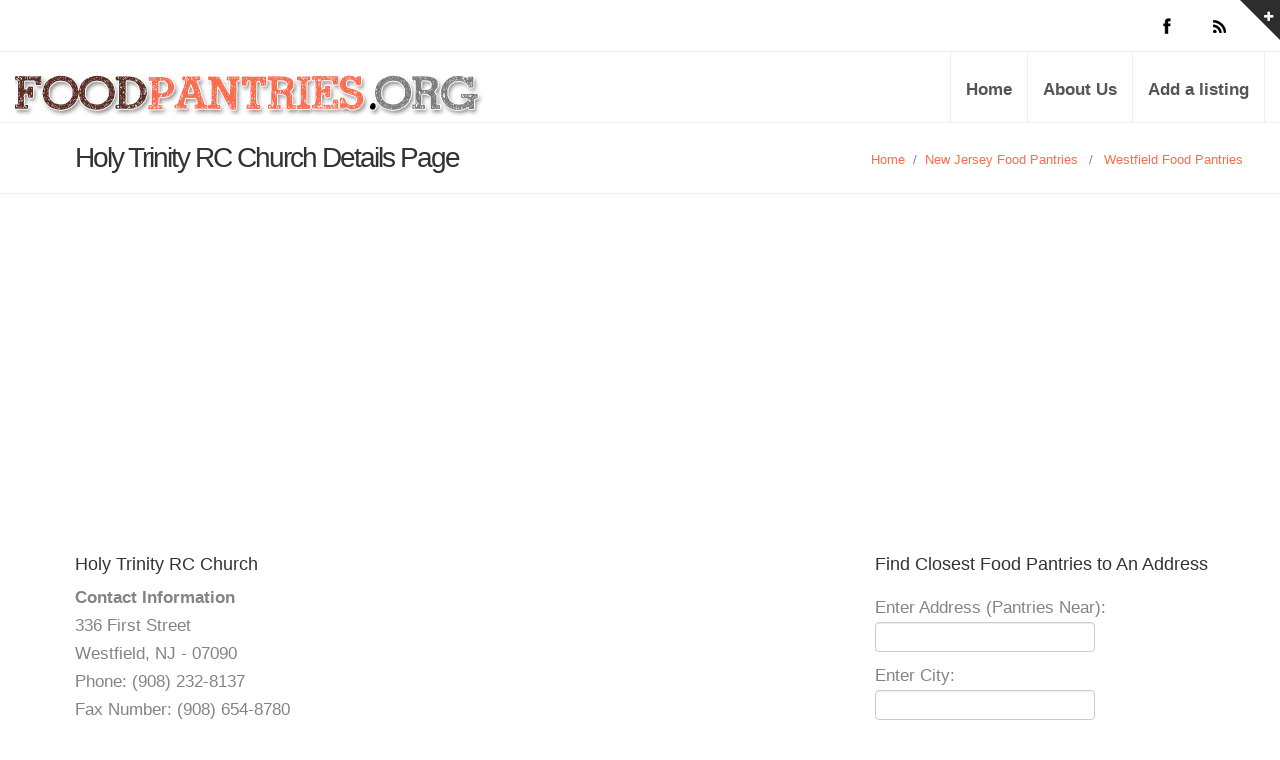

--- FILE ---
content_type: text/html; charset=UTF-8
request_url: https://www.foodpantries.org/li/holy_trinity_rc_church_07090
body_size: 9268
content:
<!DOCTYPE html>
<html lang="en">
<head>
    <meta charset="utf-8">
    <title>Holy Trinity RC Church</title>
    <meta name="viewport" content="width=device-width, initial-scale=1.0">
    <meta name="keywords" content="Holy Trinity RC Church" />
    <meta name="description" content="Holy Trinity RC Church provides 300 to 350 adults and children per month two weeks of food supplies. " />
	<meta name="google-site-verification" content="D18XaR9vxr0_KGV2URyZ-jB_UWxRUTGVze2Gi_ySMfE" />
    
    <!--[if lt IE 9]>
    <script src="https://www.foodpantries.org/templates/inspira/js/html5shiv.js"></script>
    <link rel="stylesheet" href="https://www.foodpantries.org/templates/inspira/css/ie.css" type="text/css">
    <![endif]-->

    <!-- CSS Files
    ================================================== -->
    <link rel="stylesheet" href="https://www.foodpantries.org/templates/inspira/css/main.css" type="text/css" id="main-css">
    <link rel="stylesheet" href="https://www.foodpantries.org/templates/inspira/css/foodpantries.css" type="text/css" id="site-css">

    <!-- Javascript Files
    ================================================== -->
    <script src="https://www.foodpantries.org/templates/inspira/js/jquery.min.js"></script>
    <script src="https://www.foodpantries.org/templates/inspira/js/bootstrap.min.js"></script>
    <script src="https://www.foodpantries.org/templates/inspira/js/jquery.isotope.min.js"></script>
    <script src="https://www.foodpantries.org/templates/inspira/js/jquery.prettyPhoto.js"></script>
    <script src="https://www.foodpantries.org/templates/inspira/js/easing.js"></script>
    <script src="https://www.foodpantries.org/templates/inspira/js/jquery.ui.totop.js"></script>
    <script src="https://www.foodpantries.org/templates/inspira/js/selectnav.js"></script>
    <script src="https://www.foodpantries.org/templates/inspira/js/ender.js"></script>
    <script src="https://www.foodpantries.org/templates/inspira/js/jquery.lazyload.js"></script>
    <script src="https://www.foodpantries.org/templates/inspira/rs-plugin/js/jquery.themepunch.revolution.min.js" type="text/javascript"></script>
    <script src="https://www.foodpantries.org/templates/inspira/js/jquery.flexslider-min.js"></script>
    <script src="https://www.foodpantries.org/templates/inspira/js/responsiveslides.min.js"></script>
    <script src="https://www.foodpantries.org/templates/inspira/js/custom.js"></script>

    <link rel="stylesheet" href="https://ajax.googleapis.com/ajax/libs/jqueryui/1.11.3/themes/smoothness/jquery-ui.css" />
    <script src="https://ajax.googleapis.com/ajax/libs/jqueryui/1.11.3/jquery-ui.min.js"></script>
    
    <style>
		div.a {
  			word-break: break-all;
		}

	</style>

    <script type="text/javascript">
    $(document).ready(function(){
        $("#seeaddress").click(function(){
            $.ajax({
                type: "GET",
                url: "https://www.foodpantries.org/address/get_address.php",
                data: "address=c3RhdGU9bmomaWQ9MjkwMjQ="
            }).done(function( msg ) {
                $("#address").html( msg );
                $("#seeaddress").hide();
            });
        });
    });
</script>
</head>

<body>

    <script type="application/ld+json">
	{
	  "@context": "https://schema.org",
	  "@type": "Organization",
	  "url":"https://www.foodpantries.org/",
	  "sameAs":[
	  ],
	  "contactPoint": [{
		"@type" : "ContactPoint",
		  "contactType" : "customer service",
		  "url":"https://www.foodpantries.org/ar/about",
		  "email":"webmaster@foodpantries.org"
	  }]
	}
</script>
<script type="application/ld+json">
	{
	  "@context": "https://schema.org",
	  "@type": "WebSite",
	  "name": "FoodPantries.org",
	  "alternateName": "food pantry, Food pantries, soup kitchens",
	  "url": "https://www.foodpantries.org/"
	}
</script>


<div id="wrapper">
    <!-- top sliding-bar begin  -->
    <div id="sliding-bar">
        <div class="sliding-content">
            <div class="container">
                <div class="row">
                    <div class="span4">
                        <h4>About Food Pantries</h4>
                        Food Pantries is not associated with any government agency or nonprofit organization. We list Food Pantries centers throughout the US.
                        Follow us on the world wide web.
                    </div>
                    <div class="span4">
                        <div class="widget widget_recent_post">
                            <h4>Members</h4>
                            <ul>
                                <li><a href="https://www.foodpantries.org/listing_add_new.php">Add a Listing</a></li>
                            </ul>
                        </div>
                    </div>
                    <div class="span4">
                        <div class="widget widget_tags">
                            <h4>Helpful Sites</h4>
                            <ul>
                                <li><a href="http://www.freefood.org/" target="_blank">FreeFood.org</a></li>
                                <li><a href="https://www.homelessshelterdirectory.org/foodbanks/index.html" target="_blank">HSD Food Resources</a></li>
                            </ul>
                        </div>
                    </div>
                </div>
            </div>
        </div>
        <div class="sliding-toggle"></div>
    </div>
    <!-- top sliding-bar close  -->

    <!-- header begin -->
    <header>
        <div class="info">
            <div class="container">

                <div class="row">
                    <div class="span6 info-text">
                    </div>
                    <div class="span6 text-right">
                        <div class="social-icons">
                            <a class="social-icon sb-icon-facebook" href="https://www.facebook.com/FoodPantriesorg"></a>
                            <a class="social-icon sb-icon-rss" href="https://www.foodpantries.org/feed/"></a>
                        </div>
                    </div>
                </div>
            </div>
        </div>
        <div class="container">
            <div id="logo">
                <h1 class="span6 logo"><a href="https://www.foodpantries.org" class='ie6fix'>Food Pantries</a></h1>
            </div>
            <!-- mainmenu begin -->
            <ul id="mainmenu">
                <li><a href="https://www.foodpantries.org">Home</a></li>
                <li><a href="https://www.foodpantries.org/ar/about">About Us</a></li>
                <li><a href="https://www.foodpantries.org/listing_add.php" title="Add a listing">Add a listing</a></li>
            </ul>
            <!-- mainmenu close -->
        </div>
    

<script async src="https://pagead2.googlesyndication.com/pagead/js/adsbygoogle.js?client=ca-pub-5292768248204106" crossorigin="anonymous"></script>   
    
    </header>
    <!-- header close -->

<div id="subheader">
   <div class="container">
      <div class="row">
         <div class="span12">
            <h1>Holy Trinity RC Church Details Page</h1>
            <ul class="crumb">
               <li><a href="https://www.foodpantries.org">Home</a></li>
               <li class="sep">/</li>
               <li><a href="https://www.foodpantries.org/st/new_jersey">New Jersey Food Pantries</a></li><li class="sep">&ensp;/&ensp;</li><li><a href="https://www.foodpantries.org/ci/nj-westfield">Westfield Food Pantries</a></li>
            </ul>
         </div>
      </div>
   </div>
</div>
<!-- Start Main Content -->
<div id="content" class="no-bottom">
   <div class="container content">
      <div class="row">
         <div id="fb-root"></div>
         <script>
            (function(d, s, id) {
            	var js, fjs = d.getElementsByTagName(s)[0];
            	if (d.getElementById(id)) return;
            	js = d.createElement(s); js.id = id;
            	js.src = "//connect.facebook.net/en_US/all.js#xfbml=1&appId=394299240611940";
            	fjs.parentNode.insertBefore(js, fjs);
            }(document, 'script', 'facebook-jssdk'));
         </script>
         <!-- Start Content -->
         <div class="span8">
          <script type="application/ld+json">
							{
							"@context": "http://schema.org",
							"@type": "LocalBusiness",
							"address": {
								"@type":"PostalAddress",
								"streetAddress":"336 First Street",
								"addressLocality":"Westfield",
								"addressRegion":"NJ",
								"postalCode": "07090"							
							},
							"name": "Holy Trinity RC Church",
							"telephone":"(908) 232-8137",
							"image": "https://www.foodpantries.org/gallery/29024_holy_trinity_rc_church_07090_ayp.gif",
							"description": "For the past 30 years, the Westfield Food Pantry at Holy Trinity has been located in the Holy Trinity Interparochial School at 336 First Street. The pantry and its services have grown tremendously from its early days. We now provide food to approximately 125 families a month all of whom are referred by social service agencies throughout Union County. <br><br>To donate items in need check out the poster in the back of church. Donations can be dropped of there.<br><b><br>For more information, please call.</b>"
							}
						</script> 
           
           
           
           
            <h4>Holy Trinity RC Church</h4>
             <b>Contact Information</b><br/>
             336 First Street<br />
            Westfield, NJ - 07090<br />
            Phone: (908) 232-8137<br /> 
                        	Fax Number: (908) 654-8780<br /> 
            
            
            <div class="widget widget_tags">
				  <br />
                   <li><a href="http://htrcc.org" target="_blank">Website</a></li>
                  
                                    <br />
                   <li><a href="https://www.parishpay.com/nonprofit/login.html?pc=2rkwit17" target="_blank">Facebook</a></li>
                  
                                    <br />
                  <li><a href="https://twitter.com/htsnj" target="_blank">Twitter Address</a></li>
                                    
                              	<li><a href="https://www.instagram.com/holytrinityrcchurch/" target="_blank">Instagram URL</a></li>
            			</div>
           
           
           
           
            <script type="text/javascript">
               (function() {
               	var po = document.createElement('script'); po.type = 'text/javascript'; po.async = true;
               	po.src = 'https://apis.google.com/js/plusone.js';
               	var s = document.getElementsByTagName('script')[0]; s.parentNode.insertBefore(po, s);
               })();
            </script>
            <br />
            
            
            
              <h3>User Questions and Answers</h3>
     Help our users find out more about Holy Trinity RC Church.<br /><br />
     <b>Answer a question below ONLY IF you know the answer</b> to help people who want more information on Holy Trinity RC Church.<br /><br />
          <div class="comment qa_item">
        <div class="row">

              <div class="qa_arrow"></div>
              <div class="qa_text">
                 <b>How do I volunteer?</b>

                   

              </div>
              <div id="qa_4_29024">
                 <input type="text" placeholder="Can you answer question?" class="qa_input answer_blank" id="4_29024">
                 <button class="btn btn-success submit_answer">Answer</button>
              </div>
          <br /><br />
        </div>

     </div>
          <div class="comment qa_item">
        <div class="row">

              <div class="qa_arrow"></div>
              <div class="qa_text">
                 <b>Do you know if I can get food delivered to me?</b>

                   

              </div>
              <div id="qa_5_29024">
                 <input type="text" placeholder="Can you answer question?" class="qa_input answer_blank" id="5_29024">
                 <button class="btn btn-success submit_answer">Answer</button>
              </div>
          <br /><br />
        </div>

     </div>
          <div class="comment qa_item">
        <div class="row">

              <div class="qa_arrow"></div>
              <div class="qa_text">
                 <b>Do I need to make an appointment?</b>

                   

              </div>
              <div id="qa_3_29024">
                 <input type="text" placeholder="Can you answer question?" class="qa_input answer_blank" id="3_29024">
                 <button class="btn btn-success submit_answer">Answer</button>
              </div>
          <br /><br />
        </div>

     </div>
          <div class="comment qa_item">
        <div class="row">

              <div class="qa_arrow"></div>
              <div class="qa_text">
                 <b>How do I make a donation?</b>

                   

              </div>
              <div id="qa_336_29024">
                 <input type="text" placeholder="Can you answer question?" class="qa_input answer_blank" id="336_29024">
                 <button class="btn btn-success submit_answer">Answer</button>
              </div>
          <br /><br />
        </div>

     </div>
          <div class="comment qa_item">
        <div class="row">

              <div class="qa_arrow"></div>
              <div class="qa_text">
                 <b>Can I do my community service hours at this location?</b>

                   

              </div>
              <div id="qa_335_29024">
                 <input type="text" placeholder="Can you answer question?" class="qa_input answer_blank" id="335_29024">
                 <button class="btn btn-success submit_answer">Answer</button>
              </div>
          <br /><br />
        </div>

     </div>
          <div class="comment qa_item">
        <div class="row">

              <div class="qa_arrow"></div>
              <div class="qa_text">
                 <b>What type of documentation do I need to apply for food?</b>

                   

              </div>
              <div id="qa_6_29024">
                 <input type="text" placeholder="Can you answer question?" class="qa_input answer_blank" id="6_29024">
                 <button class="btn btn-success submit_answer">Answer</button>
              </div>
          <br /><br />
        </div>

     </div>
        
     
     <br /><br />         
            
      <script>
 
    
    
        $('.vote').click(function() {
             var this_id = $(this).attr('id');
             var this_id_parts = this_id.split('-');
             var action = this_id_parts[0];
             var id = this_id_parts[1];
             var voted = sessionStorage.getItem('vote-' + id);
             if (voted != null) {
                 console.log('already voted ' + voted);
             } else {
                 console.log('not voted yet. voting ' + voted);
                 sessionStorage.setItem('vote-' + id, action);
                 $.ajax({
                     url: 'https://www.foodpantries.org/vote.php?id=' + id + '&action=' + action,
                 })
             }
             $(this).removeClass('red');
             $(this).removeClass('green');
             $(this).css("cursor", "default");
        });

         
        $('.qa_input').keyup(function(event) {
              event.preventDefault();
              var response_length = $(this).val().length;
              if (response_length > 2) {
                  $(this).closest('div').find('.submit_answer').addClass('submit_answered');
                  $(this).closest('div').find('.answer_blank').addClass('answer_filled');         
              }
        });
         
        $('.submit_answer').click(function(event) {
             event.preventDefault();
             var response = $(this).closest('div').find('.qa_input').val();
             response.trim;
             var question_id = $(this).closest('div').find('.qa_input').attr('id');
             $.ajax({
                  method: "POST",
                  url: "https://www.foodpantries.org/answers.php",
                  data: {
                      id: question_id,
                      response: response,
                      ajax: 1
                  },
                 dataType: "json"
              })
              .done(function(json) {
                 console.log(json);
                 if(json.success == 1){
                     $('#qa_' + question_id).html('Thank you for your contribution');
                 }else if(json.success == 0 && json.stupid > 0){
                     alert("Ooops. Your comment does not seem like a helpful answer to the question. Want to try again?");
                 }
              });
        });
 
  </script>       
            
            
            
            
            
            
            <!-- Breakline -->
            <h3>Be The First To Make A Review</h3>
           
                        
            <!-- Comment Respond Start -->
<div id="respond">
        
    
    <h4>Your opinion matters. Leave A Review Or Edit This Listing for Holy Trinity RC Church.</h4>
    <font color ="red"><strong>Do not request help here. Contact the Pantry directly.</strong></font><br />
   	    <!-- Comment Form Start -->
    <script src='https://www.google.com/recaptcha/api.js'></script>
    <form action="https://www.foodpantries.org/comment_add.php" method="post">
        <input type="hidden" name="listing_id" value="29024"/>
        <input type="hidden" name="submitted" value="submitted"/>
        <input type="hidden" name="return_url" value="/li/holy_trinity_rc_church_07090"/>
        <input type="hidden" name="type" value=""/>
        
        <div id="comment-form">
                            <div class="control-group">
                    <label for="author"> Name <small>(required)</small> </label>
                    <input type="text" value="" id="author" name="author" required  style="width: 80%;">
                </div>
                <div class="control-group">
                    <label for="email"> eMail <small>(will not be published)</small> <small>(required)</small> </label>
                    <input type="text" value="" id="user_email" name="user_email" required  style="width: 80%;">
                </div>
                        <div class="control-group">
                <label for="comment"> Comment <small>(required)</small></label>
                <textarea name="comment" id="comment"  rows="4" required  style="width: 80%;"></textarea>
            </div>

            <div class="control-group">
              
               <div class="g-recaptcha" data-sitekey="6LeGlhETAAAAACFfjbHlNp0JBGg0vrZ0J79Ozn1s"></div>
                
            </div>

            <div class="control-group">
                <button type="submit" class="btn btn-primary form-button-right">Submit</button>
            </div>
        </div>
    </form><!-- Comment Form END -->
</div><!-- Comment Respond END -->




            
             <!-- Breakline -->
            <hr class="span8 alpha hr_margin"/>
            
            <h2>Pantry Details, hours, photos, information: Holy Trinity RC Church</h2>
            <p>For the past 30 years, the Westfield Food Pantry at Holy Trinity has been located in the Holy Trinity Interparochial School at 336 First Street. The pantry and its services have grown tremendously from its early days. We now provide food to approximately 125 families a month all of whom are referred by social service agencies throughout Union County. <br><br>To donate items in need check out the poster in the back of church. Donations can be dropped of there.<br><b><br>For more information, please call.</b>
                                    <p><strong>Volunteering Information:</strong><div class="a">http://www.htrcc.org/volunteer-ministries-1 </div></p>
                        
                                    <p><strong>County or Counties Served:</strong> Union</p>
                                                            <br />
            <font color="red">* Important: Please call the food pantries to confirm that the hours have not changed. We do our best to provide full information and details, but food pantries often change their hours without notifying us. We do not want you to waste your time visiting a pantry that is not open.</font>
            <br />
            <h2>Donations And Volunteers</h2>
            Please contact us directly by phone to donate and/or volunteer.
            <br /><br />
            <h2>Need More Information</h2>
            We always need more information on our pantries. If you know of any details, volunteer information, website, hours or more description information about
            Holy Trinity RC Church please add a comment below with information. We will then display this for all visitors on this page.
            </p>
            <!-- Photo Gallery Start -->

	
    
		<div name="photo" id="photo">
        <img src="https://www.foodpantries.org/gallery/29024_holy_trinity_rc_church_07090_ayp.gif" style=" max-width: 100%;" alt=""/><br /><br />
		</div>
        
		<div name="photo" id="photo">
        <img src="https://www.foodpantries.org/gallery/29024_holy_trinity_rc_church_07090_jxf.jpg" style=" max-width: 100%;" alt=""/><br /><br />
		</div>
        


	<div style="clear:both"></div>
<!-- Photo Gallery End -->

           
           
            <div class="clear"></div>
            <br />
            
                  			<!-- Nearby Listings -->
                <h3>Nearby Area Listings </h3>
                  <ul class="blog-list">
                                          <h4><a href="https://www.foodpantries.org/li/nj_fanwood_fanwood-presbyterian-church-food-pantry" title="Fanwood Presbyterian Church Food Pantry">Fanwood Presbyterian Church Food Pantry</a></h4>
                        <!-- Image Start -->
                        <div class="nailthumb-container rectangular-thumb" style="float:left; margin:10px 10px 0px 0px;">
                            <a href="https://www.foodpantries.org/li/nj_fanwood_fanwood-presbyterian-church-food-pantry" title=""><img src="https://www.foodpantries.org/gallery/44638_nj_fanwood_fanwood-presbyterian-church-food-pantry_ikv.fna&oh=00_AfB1ZWkKESagM9XaKvhfk8x6w-NIyXnswFb7en54Yu6yyg&oe=660FE92D" alt="Fanwood Presbyterian Church Food Pantry"  /></a>
                        </div>
                        <div style="margin:0px 20px 20px 0px;">
                            <p style="font-weight:bold;">
                                <a href="https://www.foodpantries.org/li/nj_fanwood_fanwood-presbyterian-church-food-pantry" title="">View Website and Full Address</a><br />
                                Fanwood, NJ - 07023<br />
                                (908) 889-8891<br />
                                                                    <b>Food Pantry Location: 1.75 miles away</b><br />
                                                            </p>
                            <span class="blog-subhead"><a href="https://www.foodpantries.org/li/nj_fanwood_fanwood-presbyterian-church-food-pantry">Email</a></span>                            <span class="blog-subhead"><a href="https://www.foodpantries.org/li/nj_fanwood_fanwood-presbyterian-church-food-pantry">Website</a></span>                        </div>
                        <p>  Food Pantry distribution hours:  The 3rd Saturday of each month 9:00 a.m. to 11:00 a.m.  Donations drop off:  Blue carts in the parking lot on Tuesdays 3:00pm - 5:00pm Back door of the church closest to the parking lot drop off items anytime YMCA on Martine Ave has a box outside for donations labe</p>
                        <a href="https://www.foodpantries.org/li/nj_fanwood_fanwood-presbyterian-church-food-pantry" title="">Go To Details Page For More Information</a>
                
                        <hr class="grid_8 alpha break"/>
                
                                         <h4><a href="https://www.foodpantries.org/li/nj_cranford_cranford-family-care-food-pantry" title="Cranford Family Care Food Pantry">Cranford Family Care Food Pantry</a></h4>
                        <!-- Image Start -->
                        <div class="nailthumb-container rectangular-thumb" style="float:left; margin:10px 10px 0px 0px;">
                            <a href="https://www.foodpantries.org/li/nj_cranford_cranford-family-care-food-pantry" title=""><img src="https://www.foodpantries.org/gallery/43683_nj_cranford_cranford-family-care-food-pantry_vvo.fna&oh=00_AfBjV1NYw9MkDxnFyn1pZU1BxikK56g7gS7LfFB5tB6VEA&oe=64A4A1A6" alt="Cranford Family Care Food Pantry"  /></a>
                        </div>
                        <div style="margin:0px 20px 20px 0px;">
                            <p style="font-weight:bold;">
                                <a href="https://www.foodpantries.org/li/nj_cranford_cranford-family-care-food-pantry" title="">View Website and Full Address</a><br />
                                Cranford, NJ - 07016<br />
                                (908) 276-3530<br />
                                                                    <b>Food Pantry Location: 3.21 miles away</b><br />
                                                            </p>
                            <span class="blog-subhead"><a href="https://www.foodpantries.org/li/nj_cranford_cranford-family-care-food-pantry">Email</a></span>                            <span class="blog-subhead"><a href="https://www.foodpantries.org/li/nj_cranford_cranford-family-care-food-pantry">Website</a></span>                        </div>
                        <p> Food Pantry distribution hours:  Monday to Friday: 9:00 am to 4:00 pm</p>
                        <a href="https://www.foodpantries.org/li/nj_cranford_cranford-family-care-food-pantry" title="">Go To Details Page For More Information</a>
                
                        <hr class="grid_8 alpha break"/>
                
                                         <h4><a href="https://www.foodpantries.org/li/nj_08820_kids-need-support-2-a-nj-nonprofit-corp" title="Kids Need Support 2">Kids Need Support 2</a></h4>
                        <!-- Image Start -->
                        <div class="nailthumb-container rectangular-thumb" style="float:left; margin:10px 10px 0px 0px;">
                            <a href="https://www.foodpantries.org/li/nj_08820_kids-need-support-2-a-nj-nonprofit-corp" title=""><img src="https://www.foodpantries.org/gallery/39632_nj_08820_kids-need-support-2-a-nj-nonprofit-corp_qch.jpg" alt="Kids Need Support 2"  /></a>
                        </div>
                        <div style="margin:0px 20px 20px 0px;">
                            <p style="font-weight:bold;">
                                <a href="https://www.foodpantries.org/li/nj_08820_kids-need-support-2-a-nj-nonprofit-corp" title="">View Website and Full Address</a><br />
                                Edison, NJ - 08820<br />
                                (908) 754-0241<br />
                                                                    <b>Food Pantry Location: 3.72 miles away</b><br />
                                                            </p>
                            <span class="blog-subhead"><a href="https://www.foodpantries.org/li/nj_08820_kids-need-support-2-a-nj-nonprofit-corp">Email</a></span>                                                    </div>
                        <p>Emergency Food Pantry Hours: 
Monday - Friday 
9:00am until 4:00pm 
 
For more information, please call. 
</p>
                        <a href="https://www.foodpantries.org/li/nj_08820_kids-need-support-2-a-nj-nonprofit-corp" title="">Go To Details Page For More Information</a>
                
                        <hr class="grid_8 alpha break"/>
                
                                         <h4><a href="https://www.foodpantries.org/li/nj_plainfield_el-centro-hispanoamericano-food-pantry" title="El Centro Hispanoamericano Food Pantry">El Centro Hispanoamericano Food Pantry</a></h4>
                        <!-- Image Start -->
                        <div class="nailthumb-container rectangular-thumb" style="float:left; margin:10px 10px 0px 0px;">
                            <a href="https://www.foodpantries.org/li/nj_plainfield_el-centro-hispanoamericano-food-pantry" title=""><img src="https://www.foodpantries.org/gallery/43927_nj_plainfield_el-centro-hispanoamericano-food-pantry_ogv.fna&oh=00_AfAH-2GDYDW66Xo8_FIzmyhE5n0hOzrj4eDIOWiiIB0hXw&oe=64FF2931" alt="El Centro Hispanoamericano Food Pantry"  /></a>
                        </div>
                        <div style="margin:0px 20px 20px 0px;">
                            <p style="font-weight:bold;">
                                <a href="https://www.foodpantries.org/li/nj_plainfield_el-centro-hispanoamericano-food-pantry" title="">View Website and Full Address</a><br />
                                Plainfield, NJ - 07060<br />
                                (908) 753-8730<br />
                                                                    <b>Food Pantry Location: 3.83 miles away</b><br />
                                                            </p>
                            <span class="blog-subhead"><a href="https://www.foodpantries.org/li/nj_plainfield_el-centro-hispanoamericano-food-pantry">Email</a></span>                            <span class="blog-subhead"><a href="https://www.foodpantries.org/li/nj_plainfield_el-centro-hispanoamericano-food-pantry">Website</a></span>                        </div>
                        <p> All are welcome.  Food Pantry Distribution Hours: Tuesdays at 10:00am.  Additional services: Gently used household and clothing items on Wednesdays at 10:00am. Clothing, shelter, referrals to social service Help locating resources, including health, mental health and childrens services   </p>
                        <a href="https://www.foodpantries.org/li/nj_plainfield_el-centro-hispanoamericano-food-pantry" title="">Go To Details Page For More Information</a>
                
                        <hr class="grid_8 alpha break"/>
                
                                         <h4><a href="https://www.foodpantries.org/li/the_salvation_army_plainfield_07060" title="The Salvation Army - Plainfield">The Salvation Army - Plainfield</a></h4>
                        <!-- Image Start -->
                        <div class="nailthumb-container rectangular-thumb" style="float:left; margin:10px 10px 0px 0px;">
                            <a href="https://www.foodpantries.org/li/the_salvation_army_plainfield_07060" title=""><img src="https://www.foodpantries.org/gallery/29212_the_salvation_army_plainfield_07060_rht.jpg" alt="The Salvation Army - Plainfield"  /></a>
                        </div>
                        <div style="margin:0px 20px 20px 0px;">
                            <p style="font-weight:bold;">
                                <a href="https://www.foodpantries.org/li/the_salvation_army_plainfield_07060" title="">View Website and Full Address</a><br />
                                Plainfield, NJ - 07060<br />
                                (908) 756-2595<br />
                                                                    <b>Food Pantry Location: 4.00 miles away</b><br />
                                                            </p>
                            <span class="blog-subhead"><a href="https://www.foodpantries.org/li/the_salvation_army_plainfield_07060">Email</a></span>                            <span class="blog-subhead"><a href="https://www.foodpantries.org/li/the_salvation_army_plainfield_07060">Website</a></span>                        </div>
                        <p>Provides a food pantry. 
 
Requirements: 
Picture ID 
Social Security Card 
Proof of Income 
 
Hours: 
Friday 
9:30am - 11:30am; 1:00pm - 3:00pm 
 
For more information, please call. 
</p>
                        <a href="https://www.foodpantries.org/li/the_salvation_army_plainfield_07060" title="">Go To Details Page For More Information</a>
                
                        <hr class="grid_8 alpha break"/>
                
                                         <h4><a href="https://www.foodpantries.org/li/bianca-f-l-o-w-e-r-s-inc-food-pantry" title="Bianca F.L.O.W.E.R.S., INC. Food Pantry">Bianca F.L.O.W.E.R.S., INC. Food Pantry</a></h4>
                        <!-- Image Start -->
                        <div class="nailthumb-container rectangular-thumb" style="float:left; margin:10px 10px 0px 0px;">
                            <a href="https://www.foodpantries.org/li/bianca-f-l-o-w-e-r-s-inc-food-pantry" title=""><img src="https://www.foodpantries.org/gallery/37265_bianca-f-l-o-w-e-r-s-inc-food-pantry_obp.jpg" alt="Bianca F.L.O.W.E.R.S., INC. Food Pantry"  /></a>
                        </div>
                        <div style="margin:0px 20px 20px 0px;">
                            <p style="font-weight:bold;">
                                <a href="https://www.foodpantries.org/li/bianca-f-l-o-w-e-r-s-inc-food-pantry" title="">View Website and Full Address</a><br />
                                Plainfield, NJ - 07060<br />
                                (908) 312-0696<br />
                                                                    <b>Food Pantry Location: 4.28 miles away</b><br />
                                                            </p>
                            <span class="blog-subhead"><a href="https://www.foodpantries.org/li/bianca-f-l-o-w-e-r-s-inc-food-pantry">Email</a></span>                            <span class="blog-subhead"><a href="https://www.foodpantries.org/li/bianca-f-l-o-w-e-r-s-inc-food-pantry">Website</a></span>                        </div>
                        <p>We are located in the Boys and Girls Club 
 
Hours: 
2nd, 3rd, and 4th Tuesday of each month 
10:00am - 1:00pm 
 
We give out non perishable food items to families in crisis and the homeless. 
 
Requirements: Please bring your I.D. and you have to be a New Jersey resident.please visit our we</p>
                        <a href="https://www.foodpantries.org/li/bianca-f-l-o-w-e-r-s-inc-food-pantry" title="">Go To Details Page For More Information</a>
                
                        <hr class="grid_8 alpha break"/>
                
                                         <h4><a href="https://www.foodpantries.org/li/lpc_mission_project_07036" title="LPC Mission Project">LPC Mission Project</a></h4>
                        <!-- Image Start -->
                        <div class="nailthumb-container rectangular-thumb" style="float:left; margin:10px 10px 0px 0px;">
                            <a href="https://www.foodpantries.org/li/lpc_mission_project_07036" title=""><img src="https://www.foodpantries.org/gallery/29060_lpc_mission_project_07036_fgm.jpg" alt="LPC Mission Project"  /></a>
                        </div>
                        <div style="margin:0px 20px 20px 0px;">
                            <p style="font-weight:bold;">
                                <a href="https://www.foodpantries.org/li/lpc_mission_project_07036" title="">View Website and Full Address</a><br />
                                Linden, NJ - 07036<br />
                                (908) 486-3073<br />
                                                                    <b>Food Pantry Location: 4.29 miles away</b><br />
                                                            </p>
                            <span class="blog-subhead"><a href="https://www.foodpantries.org/li/lpc_mission_project_07036">Email</a></span>                            <span class="blog-subhead"><a href="https://www.foodpantries.org/li/lpc_mission_project_07036">Website</a></span>                        </div>
                        <p>Provides a food pantry. For more information, please call. </p>
                        <a href="https://www.foodpantries.org/li/lpc_mission_project_07036" title="">Go To Details Page For More Information</a>
                
                        <hr class="grid_8 alpha break"/>
                
                                         <h4><a href="https://www.foodpantries.org/li/rahway_food_for_friends_07065" title="Rahway Food For Friends">Rahway Food For Friends</a></h4>
                        <!-- Image Start -->
                        <div class="nailthumb-container rectangular-thumb" style="float:left; margin:10px 10px 0px 0px;">
                            <a href="https://www.foodpantries.org/li/rahway_food_for_friends_07065" title=""><img src="https://www.foodpantries.org/gallery/29114_rahway_food_for_friends_07065_xil.jpg" alt="Rahway Food For Friends"  /></a>
                        </div>
                        <div style="margin:0px 20px 20px 0px;">
                            <p style="font-weight:bold;">
                                <a href="https://www.foodpantries.org/li/rahway_food_for_friends_07065" title="">View Website and Full Address</a><br />
                                Rahway, NJ - 07065<br />
                                (732) 381-7201<br />
                                                                    <b>Food Pantry Location: 4.94 miles away</b><br />
                                                            </p>
                            <span class="blog-subhead"><a href="https://www.foodpantries.org/li/rahway_food_for_friends_07065">Email</a></span>                            <span class="blog-subhead"><a href="https://www.foodpantries.org/li/rahway_food_for_friends_07065">Website</a></span>                        </div>
                        <p>Provides a food pantry and Soup Kitchen.  Hours: Monday - Friday 9:00am - 5:00pm Saturday 9:00am - 3:00pm  For more information, please call.  </p>
                        <a href="https://www.foodpantries.org/li/rahway_food_for_friends_07065" title="">Go To Details Page For More Information</a>
                
                        <hr class="grid_8 alpha break"/>
                
                                         <h4><a href="https://www.foodpantries.org/li/heard_a.m.e._church_07203" title="Heard A.M.E. Church">Heard A.M.E. Church</a></h4>
                        <!-- Image Start -->
                        <div class="nailthumb-container rectangular-thumb" style="float:left; margin:10px 10px 0px 0px;">
                            <a href="https://www.foodpantries.org/li/heard_a.m.e._church_07203" title=""><img src="https://www.foodpantries.org/gallery/29017_heard_a.m.e._church_07203_uzb.jpg" alt="Heard A.M.E. Church"  /></a>
                        </div>
                        <div style="margin:0px 20px 20px 0px;">
                            <p style="font-weight:bold;">
                                <a href="https://www.foodpantries.org/li/heard_a.m.e._church_07203" title="">View Website and Full Address</a><br />
                                Roselle, NJ - 07203<br />
                                (908) 241-5588<br />
                                                                    <b>Food Pantry Location: 5.04 miles away</b><br />
                                                            </p>
                                                        <span class="blog-subhead"><a href="https://www.foodpantries.org/li/heard_a.m.e._church_07203">Website</a></span>                        </div>
                        <p>Provides a food pantry. 
 
Hours: 
Saturdays (except the 1st Saturday of the month) 
 
For more information, please call. 
</p>
                        <a href="https://www.foodpantries.org/li/heard_a.m.e._church_07203" title="">Go To Details Page For More Information</a>
                
                        <hr class="grid_8 alpha break"/>
                
                                         <h4><a href="https://www.foodpantries.org/li/nj_07922_food-pantry-at-the-church-of-the-little-flower" title="Food Pantry at the Church of the Little Flower">Food Pantry at the Church of the Little Flower</a></h4>
                        <!-- Image Start -->
                        <div class="nailthumb-container rectangular-thumb" style="float:left; margin:10px 10px 0px 0px;">
                            <a href="https://www.foodpantries.org/li/nj_07922_food-pantry-at-the-church-of-the-little-flower" title=""><img src="https://www.foodpantries.org/gallery/43764_nj_07922_food-pantry-at-the-church-of-the-little-flower_acb.jpg" alt="Food Pantry at the Church of the Little Flower"  /></a>
                        </div>
                        <div style="margin:0px 20px 20px 0px;">
                            <p style="font-weight:bold;">
                                <a href="https://www.foodpantries.org/li/nj_07922_food-pantry-at-the-church-of-the-little-flower" title="">View Website and Full Address</a><br />
                                Berkeley Heights, NJ - 07922<br />
                                (908) 464-1585<br />
                                                                    <b>Food Pantry Location: 5.08 miles away</b><br />
                                                            </p>
                            <span class="blog-subhead"><a href="https://www.foodpantries.org/li/nj_07922_food-pantry-at-the-church-of-the-little-flower">Email</a></span>                            <span class="blog-subhead"><a href="https://www.foodpantries.org/li/nj_07922_food-pantry-at-the-church-of-the-little-flower">Website</a></span>                        </div>
                        <p> The pantry is open almost every Saturday from 9:00am - 11:00am in the rear of the church.  Call the phone number listed for questions.  </p>
                        <a href="https://www.foodpantries.org/li/nj_07922_food-pantry-at-the-church-of-the-little-flower" title="">Go To Details Page For More Information</a>
                
                        <hr class="grid_8 alpha break"/>
                
                                    </ul>
      			<!--/ Nearby Listings -->
            
            
            <br /><br />
            
           
            
           

            
           
         
         </div>
         <!-- Content END -->

         <div class="span4">
            <!-- Start Sidebar -->
<div class="grid_3 sidebar">
   
   
   <div class="widget">
      <h4>Find Closest Food Pantries to An Address</h4>
      <form id="form" action="https://www.foodpantries.org/address_geo.php" method="post">
         Enter Address (Pantries Near): <br />
         <input name="address" type="text" value="" size="35" maxlength="35" />
         <br>
         Enter City:<br />
         <input name="city" type="text" value="" size="35" maxlength="70" />
         <br>
         <select id="state" name="state">
            <option value="" selected>Choose State</option>
            <option value="al" >Alabama</option>
            <option value="ak" >Alaska</option>
            <option value="az" >Arizona</option>
            <option value="ar" >Arkansas</option>
            <option value="ca" >California</option>
            <option value="co" >Colorado</option>
            <option value="ct" >Connecticut</option>
            <option value="de" >Delaware</option>
            <option value="dc" >District Of Columbia</option>
            <option value="fl" >Florida</option>
            <option value="ga" >Georgia</option>
            <option value="hi" >Hawaii</option>
            <option value="id" >Idaho</option>
            <option value="il" >Illinois</option>
            <option value="in" >Indiana</option>
            <option value="ia" >Iowa</option>
            <option value="ks" >Kansas</option>
            <option value="ky" >Kentucky</option>
            <option value="la" >Louisiana</option>
            <option value="me" >Maine</option>
            <option value="md" >Maryland</option>
            <option value="ma" >Massachusetts</option>
            <option value="mi" >Michigan</option>
            <option value="mn" >Minnesota</option>
            <option value="ms" >Mississippi</option>
            <option value="mo" >Missouri</option>
            <option value="mt" >Montana</option>
            <option value="ne" >Nebraska</option>
            <option value="nv" >Nevada</option>
            <option value="nh" >New Hampshire</option>
            <option value="nj" >New Jersey</option>
            <option value="nm" >New Mexico</option>
            <option value="ny" >New York</option>
            <option value="nc" >North Carolina</option>
            <option value="nd" >North Dakota</option>
            <option value="oh" >Ohio</option>
            <option value="ok" >Oklahoma</option>
            <option value="or" >Oregon</option>
            <option value="pa" >Pennsylvania</option>
            <option value="ri" >Rhode Island</option>
            <option value="sc" >South Carolina</option>
            <option value="sd" >South Dakota</option>
            <option value="tn" >Tennessee</option>
            <option value="tx" >Texas</option>
            <option value="ut" >Utah</option>
            <option value="vt" >Vermont</option>
            <option value="va" >Virginia</option>
            <option value="wa" >Washington</option>
            <option value="wv" >West Virginia</option>
            <option value="wi" >Wisconsin</option>
            <option value="wy" >Wyoming</option>
         </select>
         <p align="left">
            <br>
            <input name="image" type="image" src="https://www.foodpantries.org/images/searchbutton.jpg">
            &nbsp;&nbsp;&nbsp;&nbsp;&nbsp;&nbsp;
      </form>
   </div>
   
   
   
   
   
   <br /><br />
      
</div>
<!-- Sidebar END -->
 
         </div>
      </div>
      <!-- Main Content END -->
   </div>
</div>

<script type="text/javascript" src="https://www.foodpantries.org/templates/inspira/js/jquery.nailthumb.1.0.min.js"></script>
<link rel="stylesheet" href="https://www.foodpantries.org/templates/inspira/css/jquery.nailthumb.1.0.min.css" type="text/css" media="screen" />

<style type="text/css" media="screen">
    .square-thumb {
        width: 80px;
        height: 80px;
    }
    .rectangular-thumb {
        width: 200px;
        height: 120px;
    }
</style>
<script type="text/javascript">
    jQuery(document).ready(function() {
        jQuery('.nailthumb-container').nailthumb();
    });
</script>
<!-- footer begin -->
<footer>
    <div class="container">
        <div class="row">
            <div class="span4">
                <img src="https://www.foodpantries.org/images/logo.png" alt="" style="width: auto;">

                <h4>About Food Pantries</h4>

                <p>Food Pantries is not associated with any government agency or nonprofit organization. We list  Food Pantries centers throughout the US.</p>

                <p><a href="https://www.foodpantries.org/ar/privacy-policy">Privacy Policy</a></p>

                <ul class="social_bookmarks_footer">
                    <li class="facebook"><a href="http://www.facebook.com/FoodPantriesorg" class="" title="Facebook">Facebook</a></li>                                        <li class="rss"><a href="https://www.foodpantries.org/feed/" class="" title="RSS">RSS</a></li>
                </ul>
            </div>

            <div class="span4">
                <div class="widget widget_recent_post">
                    <h4>Members</h4>

                    <ul class="footer_widget_list">
                        <li><a href="https://www.foodpantries.org/listing_add.php" title="Add a listing">Add a listing</a>
                    </ul>
                </div>
            </div>

            <div class="span4">
                <div class="widget widget_tags">
                    <h4>Helpful sites</h4>

                    <ul class="footer_widget_list">
                        <li><a href="https://www.freefood.org" class="" title="">FreeFood.org</a></li>
                        <li><a href="https://www.homelessshelterdirectory.org/foodbanks/index.html" class="" title="">HSD Food Resources</a></li>
                    </ul>
                </div>
            </div>
        </div>
    </div>

    <div class="subfooter">
        <div class="container">
            <div class="row">
                <div class="span6">
                    &copy; Copyright 2026 - Food Pantries
                </div>
                <div class="span6">
                    <nav>
                        <ul>
                            <li><a href="https://www.foodpantries.org/">Home</a></li>
                            <li><a href="https://www.foodpantries.org/ar/about">About Us</a></li>
                            <li><a href="https://www.foodpantries.org/member/listing_add_new.php">Add a listing</a></li>
                        </ul>
                    </nav>
                </div>
            </div>
        </div>
    </div>

</footer>
<!-- footer close -->




</div>
<!-- Global site tag (gtag.js) - Google Analytics -->
<script async src="https://www.googletagmanager.com/gtag/js?id=UA-3966987-16"></script>
<script>
  window.dataLayer = window.dataLayer || [];
  function gtag(){dataLayer.push(arguments);}
  gtag('js', new Date());

  gtag('config', 'UA-39'+'66987-16');
</script>


</body>
</html>


--- FILE ---
content_type: text/html; charset=utf-8
request_url: https://www.google.com/recaptcha/api2/anchor?ar=1&k=6LeGlhETAAAAACFfjbHlNp0JBGg0vrZ0J79Ozn1s&co=aHR0cHM6Ly93d3cuZm9vZHBhbnRyaWVzLm9yZzo0NDM.&hl=en&v=PoyoqOPhxBO7pBk68S4YbpHZ&size=normal&anchor-ms=20000&execute-ms=30000&cb=5fgit6bcn0wa
body_size: 50558
content:
<!DOCTYPE HTML><html dir="ltr" lang="en"><head><meta http-equiv="Content-Type" content="text/html; charset=UTF-8">
<meta http-equiv="X-UA-Compatible" content="IE=edge">
<title>reCAPTCHA</title>
<style type="text/css">
/* cyrillic-ext */
@font-face {
  font-family: 'Roboto';
  font-style: normal;
  font-weight: 400;
  font-stretch: 100%;
  src: url(//fonts.gstatic.com/s/roboto/v48/KFO7CnqEu92Fr1ME7kSn66aGLdTylUAMa3GUBHMdazTgWw.woff2) format('woff2');
  unicode-range: U+0460-052F, U+1C80-1C8A, U+20B4, U+2DE0-2DFF, U+A640-A69F, U+FE2E-FE2F;
}
/* cyrillic */
@font-face {
  font-family: 'Roboto';
  font-style: normal;
  font-weight: 400;
  font-stretch: 100%;
  src: url(//fonts.gstatic.com/s/roboto/v48/KFO7CnqEu92Fr1ME7kSn66aGLdTylUAMa3iUBHMdazTgWw.woff2) format('woff2');
  unicode-range: U+0301, U+0400-045F, U+0490-0491, U+04B0-04B1, U+2116;
}
/* greek-ext */
@font-face {
  font-family: 'Roboto';
  font-style: normal;
  font-weight: 400;
  font-stretch: 100%;
  src: url(//fonts.gstatic.com/s/roboto/v48/KFO7CnqEu92Fr1ME7kSn66aGLdTylUAMa3CUBHMdazTgWw.woff2) format('woff2');
  unicode-range: U+1F00-1FFF;
}
/* greek */
@font-face {
  font-family: 'Roboto';
  font-style: normal;
  font-weight: 400;
  font-stretch: 100%;
  src: url(//fonts.gstatic.com/s/roboto/v48/KFO7CnqEu92Fr1ME7kSn66aGLdTylUAMa3-UBHMdazTgWw.woff2) format('woff2');
  unicode-range: U+0370-0377, U+037A-037F, U+0384-038A, U+038C, U+038E-03A1, U+03A3-03FF;
}
/* math */
@font-face {
  font-family: 'Roboto';
  font-style: normal;
  font-weight: 400;
  font-stretch: 100%;
  src: url(//fonts.gstatic.com/s/roboto/v48/KFO7CnqEu92Fr1ME7kSn66aGLdTylUAMawCUBHMdazTgWw.woff2) format('woff2');
  unicode-range: U+0302-0303, U+0305, U+0307-0308, U+0310, U+0312, U+0315, U+031A, U+0326-0327, U+032C, U+032F-0330, U+0332-0333, U+0338, U+033A, U+0346, U+034D, U+0391-03A1, U+03A3-03A9, U+03B1-03C9, U+03D1, U+03D5-03D6, U+03F0-03F1, U+03F4-03F5, U+2016-2017, U+2034-2038, U+203C, U+2040, U+2043, U+2047, U+2050, U+2057, U+205F, U+2070-2071, U+2074-208E, U+2090-209C, U+20D0-20DC, U+20E1, U+20E5-20EF, U+2100-2112, U+2114-2115, U+2117-2121, U+2123-214F, U+2190, U+2192, U+2194-21AE, U+21B0-21E5, U+21F1-21F2, U+21F4-2211, U+2213-2214, U+2216-22FF, U+2308-230B, U+2310, U+2319, U+231C-2321, U+2336-237A, U+237C, U+2395, U+239B-23B7, U+23D0, U+23DC-23E1, U+2474-2475, U+25AF, U+25B3, U+25B7, U+25BD, U+25C1, U+25CA, U+25CC, U+25FB, U+266D-266F, U+27C0-27FF, U+2900-2AFF, U+2B0E-2B11, U+2B30-2B4C, U+2BFE, U+3030, U+FF5B, U+FF5D, U+1D400-1D7FF, U+1EE00-1EEFF;
}
/* symbols */
@font-face {
  font-family: 'Roboto';
  font-style: normal;
  font-weight: 400;
  font-stretch: 100%;
  src: url(//fonts.gstatic.com/s/roboto/v48/KFO7CnqEu92Fr1ME7kSn66aGLdTylUAMaxKUBHMdazTgWw.woff2) format('woff2');
  unicode-range: U+0001-000C, U+000E-001F, U+007F-009F, U+20DD-20E0, U+20E2-20E4, U+2150-218F, U+2190, U+2192, U+2194-2199, U+21AF, U+21E6-21F0, U+21F3, U+2218-2219, U+2299, U+22C4-22C6, U+2300-243F, U+2440-244A, U+2460-24FF, U+25A0-27BF, U+2800-28FF, U+2921-2922, U+2981, U+29BF, U+29EB, U+2B00-2BFF, U+4DC0-4DFF, U+FFF9-FFFB, U+10140-1018E, U+10190-1019C, U+101A0, U+101D0-101FD, U+102E0-102FB, U+10E60-10E7E, U+1D2C0-1D2D3, U+1D2E0-1D37F, U+1F000-1F0FF, U+1F100-1F1AD, U+1F1E6-1F1FF, U+1F30D-1F30F, U+1F315, U+1F31C, U+1F31E, U+1F320-1F32C, U+1F336, U+1F378, U+1F37D, U+1F382, U+1F393-1F39F, U+1F3A7-1F3A8, U+1F3AC-1F3AF, U+1F3C2, U+1F3C4-1F3C6, U+1F3CA-1F3CE, U+1F3D4-1F3E0, U+1F3ED, U+1F3F1-1F3F3, U+1F3F5-1F3F7, U+1F408, U+1F415, U+1F41F, U+1F426, U+1F43F, U+1F441-1F442, U+1F444, U+1F446-1F449, U+1F44C-1F44E, U+1F453, U+1F46A, U+1F47D, U+1F4A3, U+1F4B0, U+1F4B3, U+1F4B9, U+1F4BB, U+1F4BF, U+1F4C8-1F4CB, U+1F4D6, U+1F4DA, U+1F4DF, U+1F4E3-1F4E6, U+1F4EA-1F4ED, U+1F4F7, U+1F4F9-1F4FB, U+1F4FD-1F4FE, U+1F503, U+1F507-1F50B, U+1F50D, U+1F512-1F513, U+1F53E-1F54A, U+1F54F-1F5FA, U+1F610, U+1F650-1F67F, U+1F687, U+1F68D, U+1F691, U+1F694, U+1F698, U+1F6AD, U+1F6B2, U+1F6B9-1F6BA, U+1F6BC, U+1F6C6-1F6CF, U+1F6D3-1F6D7, U+1F6E0-1F6EA, U+1F6F0-1F6F3, U+1F6F7-1F6FC, U+1F700-1F7FF, U+1F800-1F80B, U+1F810-1F847, U+1F850-1F859, U+1F860-1F887, U+1F890-1F8AD, U+1F8B0-1F8BB, U+1F8C0-1F8C1, U+1F900-1F90B, U+1F93B, U+1F946, U+1F984, U+1F996, U+1F9E9, U+1FA00-1FA6F, U+1FA70-1FA7C, U+1FA80-1FA89, U+1FA8F-1FAC6, U+1FACE-1FADC, U+1FADF-1FAE9, U+1FAF0-1FAF8, U+1FB00-1FBFF;
}
/* vietnamese */
@font-face {
  font-family: 'Roboto';
  font-style: normal;
  font-weight: 400;
  font-stretch: 100%;
  src: url(//fonts.gstatic.com/s/roboto/v48/KFO7CnqEu92Fr1ME7kSn66aGLdTylUAMa3OUBHMdazTgWw.woff2) format('woff2');
  unicode-range: U+0102-0103, U+0110-0111, U+0128-0129, U+0168-0169, U+01A0-01A1, U+01AF-01B0, U+0300-0301, U+0303-0304, U+0308-0309, U+0323, U+0329, U+1EA0-1EF9, U+20AB;
}
/* latin-ext */
@font-face {
  font-family: 'Roboto';
  font-style: normal;
  font-weight: 400;
  font-stretch: 100%;
  src: url(//fonts.gstatic.com/s/roboto/v48/KFO7CnqEu92Fr1ME7kSn66aGLdTylUAMa3KUBHMdazTgWw.woff2) format('woff2');
  unicode-range: U+0100-02BA, U+02BD-02C5, U+02C7-02CC, U+02CE-02D7, U+02DD-02FF, U+0304, U+0308, U+0329, U+1D00-1DBF, U+1E00-1E9F, U+1EF2-1EFF, U+2020, U+20A0-20AB, U+20AD-20C0, U+2113, U+2C60-2C7F, U+A720-A7FF;
}
/* latin */
@font-face {
  font-family: 'Roboto';
  font-style: normal;
  font-weight: 400;
  font-stretch: 100%;
  src: url(//fonts.gstatic.com/s/roboto/v48/KFO7CnqEu92Fr1ME7kSn66aGLdTylUAMa3yUBHMdazQ.woff2) format('woff2');
  unicode-range: U+0000-00FF, U+0131, U+0152-0153, U+02BB-02BC, U+02C6, U+02DA, U+02DC, U+0304, U+0308, U+0329, U+2000-206F, U+20AC, U+2122, U+2191, U+2193, U+2212, U+2215, U+FEFF, U+FFFD;
}
/* cyrillic-ext */
@font-face {
  font-family: 'Roboto';
  font-style: normal;
  font-weight: 500;
  font-stretch: 100%;
  src: url(//fonts.gstatic.com/s/roboto/v48/KFO7CnqEu92Fr1ME7kSn66aGLdTylUAMa3GUBHMdazTgWw.woff2) format('woff2');
  unicode-range: U+0460-052F, U+1C80-1C8A, U+20B4, U+2DE0-2DFF, U+A640-A69F, U+FE2E-FE2F;
}
/* cyrillic */
@font-face {
  font-family: 'Roboto';
  font-style: normal;
  font-weight: 500;
  font-stretch: 100%;
  src: url(//fonts.gstatic.com/s/roboto/v48/KFO7CnqEu92Fr1ME7kSn66aGLdTylUAMa3iUBHMdazTgWw.woff2) format('woff2');
  unicode-range: U+0301, U+0400-045F, U+0490-0491, U+04B0-04B1, U+2116;
}
/* greek-ext */
@font-face {
  font-family: 'Roboto';
  font-style: normal;
  font-weight: 500;
  font-stretch: 100%;
  src: url(//fonts.gstatic.com/s/roboto/v48/KFO7CnqEu92Fr1ME7kSn66aGLdTylUAMa3CUBHMdazTgWw.woff2) format('woff2');
  unicode-range: U+1F00-1FFF;
}
/* greek */
@font-face {
  font-family: 'Roboto';
  font-style: normal;
  font-weight: 500;
  font-stretch: 100%;
  src: url(//fonts.gstatic.com/s/roboto/v48/KFO7CnqEu92Fr1ME7kSn66aGLdTylUAMa3-UBHMdazTgWw.woff2) format('woff2');
  unicode-range: U+0370-0377, U+037A-037F, U+0384-038A, U+038C, U+038E-03A1, U+03A3-03FF;
}
/* math */
@font-face {
  font-family: 'Roboto';
  font-style: normal;
  font-weight: 500;
  font-stretch: 100%;
  src: url(//fonts.gstatic.com/s/roboto/v48/KFO7CnqEu92Fr1ME7kSn66aGLdTylUAMawCUBHMdazTgWw.woff2) format('woff2');
  unicode-range: U+0302-0303, U+0305, U+0307-0308, U+0310, U+0312, U+0315, U+031A, U+0326-0327, U+032C, U+032F-0330, U+0332-0333, U+0338, U+033A, U+0346, U+034D, U+0391-03A1, U+03A3-03A9, U+03B1-03C9, U+03D1, U+03D5-03D6, U+03F0-03F1, U+03F4-03F5, U+2016-2017, U+2034-2038, U+203C, U+2040, U+2043, U+2047, U+2050, U+2057, U+205F, U+2070-2071, U+2074-208E, U+2090-209C, U+20D0-20DC, U+20E1, U+20E5-20EF, U+2100-2112, U+2114-2115, U+2117-2121, U+2123-214F, U+2190, U+2192, U+2194-21AE, U+21B0-21E5, U+21F1-21F2, U+21F4-2211, U+2213-2214, U+2216-22FF, U+2308-230B, U+2310, U+2319, U+231C-2321, U+2336-237A, U+237C, U+2395, U+239B-23B7, U+23D0, U+23DC-23E1, U+2474-2475, U+25AF, U+25B3, U+25B7, U+25BD, U+25C1, U+25CA, U+25CC, U+25FB, U+266D-266F, U+27C0-27FF, U+2900-2AFF, U+2B0E-2B11, U+2B30-2B4C, U+2BFE, U+3030, U+FF5B, U+FF5D, U+1D400-1D7FF, U+1EE00-1EEFF;
}
/* symbols */
@font-face {
  font-family: 'Roboto';
  font-style: normal;
  font-weight: 500;
  font-stretch: 100%;
  src: url(//fonts.gstatic.com/s/roboto/v48/KFO7CnqEu92Fr1ME7kSn66aGLdTylUAMaxKUBHMdazTgWw.woff2) format('woff2');
  unicode-range: U+0001-000C, U+000E-001F, U+007F-009F, U+20DD-20E0, U+20E2-20E4, U+2150-218F, U+2190, U+2192, U+2194-2199, U+21AF, U+21E6-21F0, U+21F3, U+2218-2219, U+2299, U+22C4-22C6, U+2300-243F, U+2440-244A, U+2460-24FF, U+25A0-27BF, U+2800-28FF, U+2921-2922, U+2981, U+29BF, U+29EB, U+2B00-2BFF, U+4DC0-4DFF, U+FFF9-FFFB, U+10140-1018E, U+10190-1019C, U+101A0, U+101D0-101FD, U+102E0-102FB, U+10E60-10E7E, U+1D2C0-1D2D3, U+1D2E0-1D37F, U+1F000-1F0FF, U+1F100-1F1AD, U+1F1E6-1F1FF, U+1F30D-1F30F, U+1F315, U+1F31C, U+1F31E, U+1F320-1F32C, U+1F336, U+1F378, U+1F37D, U+1F382, U+1F393-1F39F, U+1F3A7-1F3A8, U+1F3AC-1F3AF, U+1F3C2, U+1F3C4-1F3C6, U+1F3CA-1F3CE, U+1F3D4-1F3E0, U+1F3ED, U+1F3F1-1F3F3, U+1F3F5-1F3F7, U+1F408, U+1F415, U+1F41F, U+1F426, U+1F43F, U+1F441-1F442, U+1F444, U+1F446-1F449, U+1F44C-1F44E, U+1F453, U+1F46A, U+1F47D, U+1F4A3, U+1F4B0, U+1F4B3, U+1F4B9, U+1F4BB, U+1F4BF, U+1F4C8-1F4CB, U+1F4D6, U+1F4DA, U+1F4DF, U+1F4E3-1F4E6, U+1F4EA-1F4ED, U+1F4F7, U+1F4F9-1F4FB, U+1F4FD-1F4FE, U+1F503, U+1F507-1F50B, U+1F50D, U+1F512-1F513, U+1F53E-1F54A, U+1F54F-1F5FA, U+1F610, U+1F650-1F67F, U+1F687, U+1F68D, U+1F691, U+1F694, U+1F698, U+1F6AD, U+1F6B2, U+1F6B9-1F6BA, U+1F6BC, U+1F6C6-1F6CF, U+1F6D3-1F6D7, U+1F6E0-1F6EA, U+1F6F0-1F6F3, U+1F6F7-1F6FC, U+1F700-1F7FF, U+1F800-1F80B, U+1F810-1F847, U+1F850-1F859, U+1F860-1F887, U+1F890-1F8AD, U+1F8B0-1F8BB, U+1F8C0-1F8C1, U+1F900-1F90B, U+1F93B, U+1F946, U+1F984, U+1F996, U+1F9E9, U+1FA00-1FA6F, U+1FA70-1FA7C, U+1FA80-1FA89, U+1FA8F-1FAC6, U+1FACE-1FADC, U+1FADF-1FAE9, U+1FAF0-1FAF8, U+1FB00-1FBFF;
}
/* vietnamese */
@font-face {
  font-family: 'Roboto';
  font-style: normal;
  font-weight: 500;
  font-stretch: 100%;
  src: url(//fonts.gstatic.com/s/roboto/v48/KFO7CnqEu92Fr1ME7kSn66aGLdTylUAMa3OUBHMdazTgWw.woff2) format('woff2');
  unicode-range: U+0102-0103, U+0110-0111, U+0128-0129, U+0168-0169, U+01A0-01A1, U+01AF-01B0, U+0300-0301, U+0303-0304, U+0308-0309, U+0323, U+0329, U+1EA0-1EF9, U+20AB;
}
/* latin-ext */
@font-face {
  font-family: 'Roboto';
  font-style: normal;
  font-weight: 500;
  font-stretch: 100%;
  src: url(//fonts.gstatic.com/s/roboto/v48/KFO7CnqEu92Fr1ME7kSn66aGLdTylUAMa3KUBHMdazTgWw.woff2) format('woff2');
  unicode-range: U+0100-02BA, U+02BD-02C5, U+02C7-02CC, U+02CE-02D7, U+02DD-02FF, U+0304, U+0308, U+0329, U+1D00-1DBF, U+1E00-1E9F, U+1EF2-1EFF, U+2020, U+20A0-20AB, U+20AD-20C0, U+2113, U+2C60-2C7F, U+A720-A7FF;
}
/* latin */
@font-face {
  font-family: 'Roboto';
  font-style: normal;
  font-weight: 500;
  font-stretch: 100%;
  src: url(//fonts.gstatic.com/s/roboto/v48/KFO7CnqEu92Fr1ME7kSn66aGLdTylUAMa3yUBHMdazQ.woff2) format('woff2');
  unicode-range: U+0000-00FF, U+0131, U+0152-0153, U+02BB-02BC, U+02C6, U+02DA, U+02DC, U+0304, U+0308, U+0329, U+2000-206F, U+20AC, U+2122, U+2191, U+2193, U+2212, U+2215, U+FEFF, U+FFFD;
}
/* cyrillic-ext */
@font-face {
  font-family: 'Roboto';
  font-style: normal;
  font-weight: 900;
  font-stretch: 100%;
  src: url(//fonts.gstatic.com/s/roboto/v48/KFO7CnqEu92Fr1ME7kSn66aGLdTylUAMa3GUBHMdazTgWw.woff2) format('woff2');
  unicode-range: U+0460-052F, U+1C80-1C8A, U+20B4, U+2DE0-2DFF, U+A640-A69F, U+FE2E-FE2F;
}
/* cyrillic */
@font-face {
  font-family: 'Roboto';
  font-style: normal;
  font-weight: 900;
  font-stretch: 100%;
  src: url(//fonts.gstatic.com/s/roboto/v48/KFO7CnqEu92Fr1ME7kSn66aGLdTylUAMa3iUBHMdazTgWw.woff2) format('woff2');
  unicode-range: U+0301, U+0400-045F, U+0490-0491, U+04B0-04B1, U+2116;
}
/* greek-ext */
@font-face {
  font-family: 'Roboto';
  font-style: normal;
  font-weight: 900;
  font-stretch: 100%;
  src: url(//fonts.gstatic.com/s/roboto/v48/KFO7CnqEu92Fr1ME7kSn66aGLdTylUAMa3CUBHMdazTgWw.woff2) format('woff2');
  unicode-range: U+1F00-1FFF;
}
/* greek */
@font-face {
  font-family: 'Roboto';
  font-style: normal;
  font-weight: 900;
  font-stretch: 100%;
  src: url(//fonts.gstatic.com/s/roboto/v48/KFO7CnqEu92Fr1ME7kSn66aGLdTylUAMa3-UBHMdazTgWw.woff2) format('woff2');
  unicode-range: U+0370-0377, U+037A-037F, U+0384-038A, U+038C, U+038E-03A1, U+03A3-03FF;
}
/* math */
@font-face {
  font-family: 'Roboto';
  font-style: normal;
  font-weight: 900;
  font-stretch: 100%;
  src: url(//fonts.gstatic.com/s/roboto/v48/KFO7CnqEu92Fr1ME7kSn66aGLdTylUAMawCUBHMdazTgWw.woff2) format('woff2');
  unicode-range: U+0302-0303, U+0305, U+0307-0308, U+0310, U+0312, U+0315, U+031A, U+0326-0327, U+032C, U+032F-0330, U+0332-0333, U+0338, U+033A, U+0346, U+034D, U+0391-03A1, U+03A3-03A9, U+03B1-03C9, U+03D1, U+03D5-03D6, U+03F0-03F1, U+03F4-03F5, U+2016-2017, U+2034-2038, U+203C, U+2040, U+2043, U+2047, U+2050, U+2057, U+205F, U+2070-2071, U+2074-208E, U+2090-209C, U+20D0-20DC, U+20E1, U+20E5-20EF, U+2100-2112, U+2114-2115, U+2117-2121, U+2123-214F, U+2190, U+2192, U+2194-21AE, U+21B0-21E5, U+21F1-21F2, U+21F4-2211, U+2213-2214, U+2216-22FF, U+2308-230B, U+2310, U+2319, U+231C-2321, U+2336-237A, U+237C, U+2395, U+239B-23B7, U+23D0, U+23DC-23E1, U+2474-2475, U+25AF, U+25B3, U+25B7, U+25BD, U+25C1, U+25CA, U+25CC, U+25FB, U+266D-266F, U+27C0-27FF, U+2900-2AFF, U+2B0E-2B11, U+2B30-2B4C, U+2BFE, U+3030, U+FF5B, U+FF5D, U+1D400-1D7FF, U+1EE00-1EEFF;
}
/* symbols */
@font-face {
  font-family: 'Roboto';
  font-style: normal;
  font-weight: 900;
  font-stretch: 100%;
  src: url(//fonts.gstatic.com/s/roboto/v48/KFO7CnqEu92Fr1ME7kSn66aGLdTylUAMaxKUBHMdazTgWw.woff2) format('woff2');
  unicode-range: U+0001-000C, U+000E-001F, U+007F-009F, U+20DD-20E0, U+20E2-20E4, U+2150-218F, U+2190, U+2192, U+2194-2199, U+21AF, U+21E6-21F0, U+21F3, U+2218-2219, U+2299, U+22C4-22C6, U+2300-243F, U+2440-244A, U+2460-24FF, U+25A0-27BF, U+2800-28FF, U+2921-2922, U+2981, U+29BF, U+29EB, U+2B00-2BFF, U+4DC0-4DFF, U+FFF9-FFFB, U+10140-1018E, U+10190-1019C, U+101A0, U+101D0-101FD, U+102E0-102FB, U+10E60-10E7E, U+1D2C0-1D2D3, U+1D2E0-1D37F, U+1F000-1F0FF, U+1F100-1F1AD, U+1F1E6-1F1FF, U+1F30D-1F30F, U+1F315, U+1F31C, U+1F31E, U+1F320-1F32C, U+1F336, U+1F378, U+1F37D, U+1F382, U+1F393-1F39F, U+1F3A7-1F3A8, U+1F3AC-1F3AF, U+1F3C2, U+1F3C4-1F3C6, U+1F3CA-1F3CE, U+1F3D4-1F3E0, U+1F3ED, U+1F3F1-1F3F3, U+1F3F5-1F3F7, U+1F408, U+1F415, U+1F41F, U+1F426, U+1F43F, U+1F441-1F442, U+1F444, U+1F446-1F449, U+1F44C-1F44E, U+1F453, U+1F46A, U+1F47D, U+1F4A3, U+1F4B0, U+1F4B3, U+1F4B9, U+1F4BB, U+1F4BF, U+1F4C8-1F4CB, U+1F4D6, U+1F4DA, U+1F4DF, U+1F4E3-1F4E6, U+1F4EA-1F4ED, U+1F4F7, U+1F4F9-1F4FB, U+1F4FD-1F4FE, U+1F503, U+1F507-1F50B, U+1F50D, U+1F512-1F513, U+1F53E-1F54A, U+1F54F-1F5FA, U+1F610, U+1F650-1F67F, U+1F687, U+1F68D, U+1F691, U+1F694, U+1F698, U+1F6AD, U+1F6B2, U+1F6B9-1F6BA, U+1F6BC, U+1F6C6-1F6CF, U+1F6D3-1F6D7, U+1F6E0-1F6EA, U+1F6F0-1F6F3, U+1F6F7-1F6FC, U+1F700-1F7FF, U+1F800-1F80B, U+1F810-1F847, U+1F850-1F859, U+1F860-1F887, U+1F890-1F8AD, U+1F8B0-1F8BB, U+1F8C0-1F8C1, U+1F900-1F90B, U+1F93B, U+1F946, U+1F984, U+1F996, U+1F9E9, U+1FA00-1FA6F, U+1FA70-1FA7C, U+1FA80-1FA89, U+1FA8F-1FAC6, U+1FACE-1FADC, U+1FADF-1FAE9, U+1FAF0-1FAF8, U+1FB00-1FBFF;
}
/* vietnamese */
@font-face {
  font-family: 'Roboto';
  font-style: normal;
  font-weight: 900;
  font-stretch: 100%;
  src: url(//fonts.gstatic.com/s/roboto/v48/KFO7CnqEu92Fr1ME7kSn66aGLdTylUAMa3OUBHMdazTgWw.woff2) format('woff2');
  unicode-range: U+0102-0103, U+0110-0111, U+0128-0129, U+0168-0169, U+01A0-01A1, U+01AF-01B0, U+0300-0301, U+0303-0304, U+0308-0309, U+0323, U+0329, U+1EA0-1EF9, U+20AB;
}
/* latin-ext */
@font-face {
  font-family: 'Roboto';
  font-style: normal;
  font-weight: 900;
  font-stretch: 100%;
  src: url(//fonts.gstatic.com/s/roboto/v48/KFO7CnqEu92Fr1ME7kSn66aGLdTylUAMa3KUBHMdazTgWw.woff2) format('woff2');
  unicode-range: U+0100-02BA, U+02BD-02C5, U+02C7-02CC, U+02CE-02D7, U+02DD-02FF, U+0304, U+0308, U+0329, U+1D00-1DBF, U+1E00-1E9F, U+1EF2-1EFF, U+2020, U+20A0-20AB, U+20AD-20C0, U+2113, U+2C60-2C7F, U+A720-A7FF;
}
/* latin */
@font-face {
  font-family: 'Roboto';
  font-style: normal;
  font-weight: 900;
  font-stretch: 100%;
  src: url(//fonts.gstatic.com/s/roboto/v48/KFO7CnqEu92Fr1ME7kSn66aGLdTylUAMa3yUBHMdazQ.woff2) format('woff2');
  unicode-range: U+0000-00FF, U+0131, U+0152-0153, U+02BB-02BC, U+02C6, U+02DA, U+02DC, U+0304, U+0308, U+0329, U+2000-206F, U+20AC, U+2122, U+2191, U+2193, U+2212, U+2215, U+FEFF, U+FFFD;
}

</style>
<link rel="stylesheet" type="text/css" href="https://www.gstatic.com/recaptcha/releases/PoyoqOPhxBO7pBk68S4YbpHZ/styles__ltr.css">
<script nonce="BZT1Y8aQnhYbbDCIr2x-eQ" type="text/javascript">window['__recaptcha_api'] = 'https://www.google.com/recaptcha/api2/';</script>
<script type="text/javascript" src="https://www.gstatic.com/recaptcha/releases/PoyoqOPhxBO7pBk68S4YbpHZ/recaptcha__en.js" nonce="BZT1Y8aQnhYbbDCIr2x-eQ">
      
    </script></head>
<body><div id="rc-anchor-alert" class="rc-anchor-alert"></div>
<input type="hidden" id="recaptcha-token" value="[base64]">
<script type="text/javascript" nonce="BZT1Y8aQnhYbbDCIr2x-eQ">
      recaptcha.anchor.Main.init("[\x22ainput\x22,[\x22bgdata\x22,\x22\x22,\[base64]/[base64]/UltIKytdPWE6KGE8MjA0OD9SW0grK109YT4+NnwxOTI6KChhJjY0NTEyKT09NTUyOTYmJnErMTxoLmxlbmd0aCYmKGguY2hhckNvZGVBdChxKzEpJjY0NTEyKT09NTYzMjA/[base64]/MjU1OlI/[base64]/[base64]/[base64]/[base64]/[base64]/[base64]/[base64]/[base64]/[base64]/[base64]\x22,\[base64]\\u003d\\u003d\x22,\[base64]/Cv8O+wprDrzkRSzdFwoFJHsKNw7RWeMOgwql5wq5JX8OkCxVMwrfDjsKEIMOOw4RXaSfChR7ChyXCkm8NYhHCtX7DvMOgcVYOw594wpvCuUVtSQQ7VsKOOw3CgMO2WsO6wpFnZMOWw4ojw4bDksOVw686w5INw4Mnb8KEw6MBFlrDmhBmwpYyw4nClMOGNTclTMOFLg/DkXzCry16BRIjwoB3wonCrhjDrBPDh0R9wrbCtn3Dk0lAwosFwrjChDfDnMKFw5QnBEAhL8KSw7HCnsOWw6bDr8OiwoHCtl8fasOqw6tEw5PDocKJBVVywq7DiVAtWsK2w6LCt8O5DsOhwqAVK8ONAsKWUHdTw60WHMO8w5bDixfCqsOxeCQDZDwFw7/CuwBJwqLDgR5IU8KFwr1gRsOEw67DllnDr8OfwrXDunJNNibDosKsK1HDhlJHKTPDgsOmwoPDpcORwrPCqDnCjMKEJizCvMKPwpopw5HDpm5Ww68eEcKpbsKjwrzDmcKYZk1dw4/DhwYvcCJybsKMw5pDV8OxwrPCiVjDgQt8S8OkBhfCncO3worDpsKWwp3DuUthexgiSyVnFsKzw5xHTETDksKADcK5SyTCgyzCryTCh8OYw6DCuifDvcKJwqPCoMOdAMOXM8OXJlHCp0M9c8K2w6vDssKywpHDuMKVw6F9wqlLw4DDhcKcbMKKwp/[base64]/CjcO5cTfCnB4xwrfCnHIbwpJUw5/Ds8KAw6ImBcO2wpHDvGbDrm7DocK2MktHQ8Opw5LDucKyCWVEw6bCk8KdwrhML8Oww5DDl0hcw5TDsxc6wrzDrSo2wo99A8K2woEkw5llcsOhe2jCnxFdd8KXwq7CkcOAw4bChMO1w6VEXC/CjMO1wp3CgztBQMOGw6ZoZ8OZw5ZvXsOHw5LDviB8w41VwqDCiS9iXsKRwpjDhcODAMKowrTDlcKiXcOawqnChwR7YUM6TSbCgcO9w4F0MsOCJDV4w6rDnUDDuzzDl1EdWcOBw7ARYMOjwrZtw5vDnsOFAVTDicKaVU7ClE3DjMOkJ8OOw7DCu2wNw5fCj8OWw6/DsMKdwpPCoW8bNcOwHmZ3wqHClMOnwo3Do8Okwq/[base64]/CimXDuTnDmCjCmjlZZsOLI8KccGTDvz7DkwQULsKiwp3CqsKWwq0+QsOfKcO3wqXCqMK2IGHDpcOEw6c2wotew7rChMOkW3rCv8KQWMOdw6TCosK/wpwSwrIQDwDDpcKaJE3CoCvCpWANQH4pRcOAw6PCgU5JL1fDgcK6CcO8MMOjPRQJY2odFRXCpUrDksK6w7nDnsKKw65TwqbDuzXDv1zCtznCnMKXw4/CmcO9wqA2w4kgOSJgb0sMw7fDhkPDu3bCjD/[base64]/DimDCl2jDsMOowoAxwqdqwoMJKsObw47CsycOBsKOw54OLsOEHsOFMcKXSC4sKMKlE8KeTFMgFW9jw6o3w43DhH5kScKLFh8swrR/Y3/CuhjDrMOUwpctwqfDrMKBwoLDvSLCuEQ7wrwYWcOvw55tw5jDhcONNcKpw7vChRAvw50yHMKmw4EuQn47w5HDiMKsKsO4w7AbaDPCn8OJSMK7w7rCs8ONw41TMMOPwpXChsKqXcKqfCnDgMOJwoXCjxDDsTjCkMKOwq3CnMOzccOnwr/CrMO5SVbCmk3DlC3DqsOUwo9swo7DuRIOw6pIwoxqGcKqwoLCiibDncKzEcKtGBpoPsK+FS/CnMOmLhdCAcKkBsKgw6NIwrXCkTxfMMOywoEPRQXDg8Kww7LDt8KawrRSw7/Ct3oafcK3w41edRTDpMKka8KvwoXDnsOITsOjdcKVwodabUcRwq/DgCskasK+woHCni8+fsKYwo9EwqUoOx8BwpxjOhQ0wq1HwpcRaDBVwpLDvMOOwpc8wrZLJSHDgMOxESfDvcKDA8OzwpDDujYnYMKMwoZpwro5wpRBwoADB2/DnRrDmsKdHMOqw7oXeMKswqbCpsOIwpAAwoQ0YhU4wr3CqcOZKDNnTiXCusOKw48Tw7EfbVAGw7TCq8O8woTDvVPDusORwr0RI8OmfnBTFwNLwpPDm03CrsK9f8K1wqxUw4ZiwrUcCnTCp0FqIkYDIknChnDDusOhwqErwp/CsMOlacKzw7YFw7vDvl/[base64]/DnS3CjwLDrsKGZWjCjMOVw67DuVECa8O7w7MQEi5LTsOcwp7DhU/DvncNw5ZxTcKqdxBzwovDvcKMSVoYaQvDr8KZPVjDlnHDmcOHNcO4W1tkwoZudsOfwonCpww9KsO8BsOyAxXDocOuwrdww4rDjibDmMKvwoAiXCQ3w4zDgMK0wopzw7dMJMOLYSZzwpzDp8K1PQXDnh/CoRpdfcOlw6B2K8OlZkR/w7XDuCAyF8K+R8Ofw6TDkcOIEsOtwrXCgBXDv8ONMmtbLz0VCV7DkTvCs8KkJ8KUB8Ovb2bDrEI3bQRlIcOVw6xpw4/DowgUDWx+UcO3wrxbXUlITgpAw5VOw4wPF3gdKsKNw50XwoExQlNOIXp1dRLCk8OVEXETwqrCtcKuNsKIG1rDmRzCgBUbTwnDpcKBR8KqUMOew77DiEDDjyZ/w5jDsSPCvMKxwrJkSMOZw7MQwp40wr7Cs8OZw4LDpcK6E8OjGSAWNcKvI18vYsKlw5DDsy/CiMOzwqzDjcOkIhTDqyA+cMK8AQXCisK4NsOlGSDDp8O0QMKFHMKEwpDCuyAyw50owqjDn8O3wpdvSB/Dm8K1w5AtEApcw5lxH8OAOw/[base64]/fhLCr8OVwol/wrfCqzcqw6xqwpMiw4REw7nDu8OcUsODwokywpd5GsOqD8ODZQrCqH/DnMOaasKhNMKfwqFJw5VNEcO/w7UJwpxUw54bU8Kbw6zDp8O0BE09w4FNwqTChMOfZcKLw73CuMKmwqJuwqTDpMK4wr3Dr8OXGiYBwqh9w4hdCBxowrxDAsOxCsOJw5UnwqoZwrjCnsKLw7w6NsKnw6LCtsKrHh/DlsKsQChVw4VMOU3CscOzEcK7wobCocK7w4LDgjkqwoHCn8KZwqoZw4jCiiLCvcOqwr/CrMK3wqcYNwHCnlcvbMOCVsOtbsOTI8KpYsObwo8dBQPDncOxQsOmfgNRIcKpw74bw73CqcKcwoMew67CrsK4w7HCihB0cz4XTAhIXAPDp8OSwofCq8OcewRiIiHClsKGHGJgw6B0Rj9fw5AiDipOcsOaw7jCliIjK8OracODIcKOw5BEw4/CuRR7w6bDnsO5esKDFMK1OMOCwqsNXhvDh2fCmsOnVcObJiXDok8zMg56wpMdw6HDmMKmw6NuWsOJwoV6w53CgStIwojDtDPDosO3HCVrwq9kAkB4wq/[base64]/CjMKWHGt4w4nCtzF6w7XDtsKmw7pMw4FeHMKuwo0lKsKaw7pew7rDpcOWAsKyw5TDg8OEZsOCCcKDf8OfMm3CmgzDnjZlw6PCoD10JVPCjsKZJMOOw7FFwrNDU8O9wqvCqsKaWT7Dugsgw4rCri/DukJzwqEFw6XDiAw8TFkaw4/DpBhEw4PDh8O5w69XwotCw6zCksK3cggGAhDDnV15cMOiC8OWRn/ClMOZYlprw53Dg8Oiw6TCnWTDk8KITF9MwrZfwoXCknrDmcOUw6bCjcKcwpPDi8KzwpNMZcKXAnp6woIqSWZFw4k5wojCisOvw4FBC8K+UMONIsKZAhfCkEfDiC4aw4bCq8Kybwk6WkXDjC8yD2nClcKabznDrGPDuVrCvGghw69hNh/CkMOzSsKlw6/[base64]/Ci8OGw70NXzd9e2nDjxZjw6TDhsKjTGXDjFlsClDDmUnDgcOHFQZsc3jDnkI2w5AfwpvCmMOtwp/Duz7DgcK/C8Olw5zCvxRlwpPCj3HCo3AZVXHDnT5tw7xHAMKqw6g+w6IhwrA/w5hlw6l2HsO+w7kYw5fCpAgtSHXCjsKYFcKlAcKawp9DPcO6YDbDvHY3wrDDjAzDsEY/wrYww74oPxguUCPDjinDosO0IcOGezfCucKawo9PPD1ww5fDqsKBHwzClRhYw57DkMKfwojCiMK7GsKUOV8kGggDw48gwrxHwpNHw4zCgj/DtXnDslUuw7/DowkFw714cmJgw7/CkynDi8KaFTgNIVfDrUzCncKkEnrCsMOmw7xiKwZFwpAAT8OsMMKPwpZww4p9T8O2TcK0wpRCwp3CrU/DlMKswqd3bMK5w50NZknCuC9iZ8OPC8OCEMOZAsKocUrDvwTDmlTDjD7DkTDDnMOtw4dDwqQJwrHChsKaw5TCulpMw7E7OsK5woLDjsK3wqvCiTw0c8KMesKbw7lwARvDgMOKwqoKDsK0cMONKQ/[base64]/CuAHDtMKqRcKmw795dQEDwp4Raw4zTMOMCHYJw4nCsg1CwrJsF8KoPzELKsODw6TDlMOPwpPDhsOLb8Oswp4aYcOEw4zCvMOPwpbDh2EhVgPDsmk8woLDl03DuCkjwroubcK8wqfDocKdw4/CpcOLGEzDvSwlwrrDuMOiKsOyw6wcw7HDnWHDtT7Dn3fDiFpZdsO9TSPDpTBqwpDDpl0jwpZMw5UxF2vCgsOvEMKzScKeWsO1Z8KPcMO2XzF0BMOfUcO0Tx8TwqvCqgvCmETChT/CiX7DomN8wqUlPMOSfXgJwoLDkw19BHfCp1gow7TDi0nDkMOxw47Cq11Jw6nCmgJRwq3CsMOrwqTDisK7KS/CsMK0NzArwooww6tpwpnDimTCnHvDgFsResO4w54Bc8OQwqBqSQXDo8OcbFlhOsKDw4LDhzrCtCshN3Fuw4LCpcOWZ8Oiw4VpwpYEwr0Ew6Q+Y8Kjw7fCqcKvDXzDicO5w5zDh8OvNgXDrcKQw6XDoxPDlE/DncOQSzgOX8Kxw6FIw5XCqHPDv8OBEcKCCxDDpF7Dh8K3G8OsB1EDw4hBbcOtwr4QFsOnJCw5wpnCscOowqdRwoZjbWzDjls/woPChMKcwobDgMKvwpcGECPCvMKuOVAww47DhsKcI2wmEcOiw4zCmU/DtcOWBlcGwrPDoMKKO8Oob2rCqcO1w5rDtcKyw4XDpGp9w5Z0cEVTw5llXE8SP1nDi8OnA07Csm/Cq3rDgMOJJHrClcOkEgrCnlnCrVR0DMOtwqfCkkTDm0BiOh/DqTrDhcOdw6dkD2ouMcOWXsONwp/CncOGJA/CmyPDmMOraMKEwpHDkcKSJGTDik7DoAF8wrrCncOxFMOrRDVhTjrCt8K6HcKYD8OECyzCpMOKMMKNe2jDlS7DqsOiBcKCwoNdwrbCuMORw4DDhxQaH3bCrWk5wqjClcKhdcKaw5DDrQrCosKTwrXDksKHPEXCj8OAA0Y4wokWBX/DocKXw63DsMOOPF1xw7oTw5nDnwJow6gYT2nCiQ9Mw4fDkHHDnQTDtcKqHALDs8ODwr/Dg8Kew7ELUi8Ww4wOF8OoT8OsJF/CnMKTw7DCscO4EMO3wrxjIcOvwpnCu8KYw59CLcK2c8K3XUrCpcOkwoQnwopTwpzDil7ClcOEw4zCrxHDncKUwoDDo8ODDMOUZ29nw7bCrR4acMKmw5XDq8Kiw67ChMKrfMKDw7nDksKYJ8OkwprDr8KUw7nDi1UWQWcGw5/DuD/CuGAiw4IFMBB/wo8YUMOxwpkDwqHDisKUD8KmO1gbfkfDtcKNDStADsKKwpobDcOrw67Djl8QdcK/GcOTw7/DlgPDu8Odw5p9JcOOw7zDuBZJwp/[base64]/DvHbDlcOxJxnDnyZtwpDCtsKdwoAnwrXCs8OGwpjDtRzCkloxXyXCrSsmAsK3QcKAw6Ysc8OTQ8O9Px0tw7vCj8KkPQrCj8Kcwo4YUWnCp8OPw4B+w5YMLsONG8KrEQzCkm9JG8K6w4DClj1/WsOrO8Oyw4ALX8OhwpAmGWwtwoMxOEzCp8OZwp5jORDDhFN/IzLDhR4DEMOywrHCuUgZw4DDnsKTw7hRDMKSw4DDhsOrGcOQw4/DmSfDuxMhVsK8wrg8w5pzB8K1wp0/fMKNw5vCsEFUSRDDrw4tZU8yw5zCmXfCosKZw6DCoCl2F8ORPjDCgk3CiSrDqV7CvQ/DmcKKwqvDlTZTw5EOCsO/w6rCuCrCjMOufsOkw4DDuDgTRErDgcO1wpTDhQ8gN1TDu8KpXMK7w79ew4DDvsOpc0/CjCTDkCbCpsO2wprDlURPfsKRMsOJRcK5wqZswrDCvRzDosOjw54EBMKoY8KNZsKqXMKyw7wNw7ApwpoxYMK/wrrCkMKawopIwqLCq8Kmw5dJw4tBwp94wpfCmHgXw5k0w5zDgsKpwq3CpAjCo3TCiy3DlULDtMOWwqrCi8K4wohTfiZhWVJ1fXXChlvDksObw6nDucKqZsKow5VCCjjCjGUGVAPDr0xXRMOaFMKqPRjClXvDqSDCg3bCgT/ChsOMBVJ1w6zDiMOTHHzCt8KjRsOIwo9dwpHDjcOBwpfClsKNw7XDgcOpS8KSaETCrcKSa09Ow77DnTvDlcKlNsK8w7d+wrTCncKVw4gYwq7DlTM1HsKawoE3IwI3bUtMQlIWB8Ohw7toXT/Dj3nCvTMSEUjCoMOcw6IUQjJgw5AffkUmJzV+w7Enw5AjwqA/[base64]/JcOOw4/DrXzDinANZsOCworCkDvDuSMcwovCssO4wqjCnMO+K3zCt8K3wqYsw77CnMOLwp7DlHfDlcKVwpzDvwbDr8KfwqnDuW7DrsKxaEPCtsOJw5LDolHDjVbDvSQ+wrQmDMOvWMOVwoXCvhzCpcOVw796Q8KawoTDqsKhc0cmw5rDtV/CuMOswoh/wqgFEcKqLMOmIsOSYg03wqFXKcKkwoTCoWnCmhhiwrvCgMO9KsO+w4MGRMKtXhIVwp9Rw4MnJsKnNMK2YsOoAHVwwrHCmMO0GmQKZRd6H3xQSVXDlXEoFsOcdMObwp3DrsKGSA1sWMOgGSUFdsKmw7/DtAl1wpIHPhnDoXpoLyLCmMOMw7bCv8O4ISjDn20YMQjCoXfDgcKIJ3HChFVmwoLCgsK7wpHDrzjDrVAXw4XCtcOcw7s6w6XChsOAf8OdBcKSw4vClsOKLWtsCHjCsMKNI8KwwqRQOsKUAxDDs8OZWcO/H0nCkArCmMOmw6/[base64]/CviHDmsO0w77Cn3/ChsOXYghzwpZtw6kIwo/[base64]/Dn34aw63CkypZFsK9w4jDiBsJX8ODdlHCqsKOw7/Dg8K3MMObUcOGwpjCizTCtSsmOiLDrMO6J8KBwqvCum7Dt8Kkw5JkwrnDqHzCun/[base64]/W8ObHSzDsMOmwoFYMMKbw5rDmcOcXcK9wrtUw4dTw7RpwoHDgcKYwrsnw4vClVzDsUc9w7fCukDCtA5cVmvCnXDDpcOSw5rClVjChsKxw6XCu1/CmsOJIcOWw7bDlsOJOydkwpPCpcOSBULCm195w7nDohcNwqMPDVHDkgFCw50OFkPDkEjDvSnCi3poMHEJH8Kjw7F4AsKHOTLDp8KbwrXDlsKoW8KpeMOaworDvRvDuMKGRU4ew73DnxHDmMKxNMKJR8O4wqjDhcOaHsKUw4zDgMOTScOVwrrCgcKYwqvDoMOuXQEDw4/Cnw/CpsKKw6BnNsKOw4FnI8O7CcO4QzTCqMOfQ8O5K8O+w40YB8Kmw4TDh0Rnw48nKh5iAcO4cWvCundURMOYWsOswrXDuyHCjR3DuXtBwoDCkSNsw7rCkgpLZQHCocOfwro9w5FhKCDCuW9Gw4vCiXk6SDjDqcOaw6LDtBpjRcOZw7Q3w5/Cv8Kbwq/DtsO8MMKzwrQ2OMOwdcKkRsOeGl4ew7LCgMO8BsOlJh5PFMOoQDnDlcO6w5ACXH3Do33CjBDCnsOEw4/DkSHCnijClcOkwo4Pw5dzwpARwrPCsMKjwobCtx5mw6hBSmjDmMKNwqovWFglVmR7ZETDvcKWcSAFGSYSZMO3HMO5IcKQWz7CgsOjGQ7DqcOLD8OBw5/CqxhUUg1Dw7x6X8Oxw6LDlW47KMO5bQTDv8KRwoN6w7I7GcOvDhHDnAPCiT8fw6wlw4nDgMKiw6DCs0c1MHFLWMO0OsOve8Oqw6bDnSxEwrrCmsOTSighVcOQQcOawrbDvcOnGjXDgMK0w78Cw7UASzzDqsKkWA7CoWt9w4vChcKuU8Kswp/Ch18yw7fDo8K9DsOgAsOHwqYpBnvCuz8wdWRiwoPDoiZCfcKuw5zCvynCk8OCwqEvVS3Dp3vCm8OVwrlcKVRZwqc+d2TChg3CnsK/[base64]/[base64]/DmlLDu8KOYBzDhWjDn0PCmsOaK1FUG0s7wrdqwo0WwrVbSQNew4HCgsOqw7rDhBQIwqAuwqrDn8O0w7ETw53DjMKPQnoZwr0JajVvwrbCu3B4WMOywqvDpHhTdlPChRVww4PCpnhgw5LCicOQZiBJaBDDqh/CgBIbR25HwppQwoQiVMOnworCl8KxbEUCwr16dzjCs8KZwpocwqBIwoTCqFbCgsKZHDjChzR3ScOIZg7DiBcwOcKow6MybWdAQsKsw4JAI8KqA8OPJmlCDljCgsO7Q8OBfXPCtsOZHgbCiAHCs2gHw4PDg2svT8O/wonDs3JcMy8fwqrCsMOoWlZvHcKJTcO1w4TDsCjDp8OLMcKWw6xjw7/[base64]/DgsOfw5UjJEdGFHvCq8KVLMOkHcKiwrVODxFcwocPw6XDjU1ow7DCsMKwAMOJV8KrI8KGXwPDhkFEZl/DrsKCwohsAsOBw67CtsKxdSzCtibDlcKbAMKtwpENwoTCrcOAwonDkcKfYcKBw6LCvnIRX8OQwpnChMKIM0zDmkYmGsOcFm1rw5bDtcOARFTCvkUjTcObwqlqb2ZbJzXCjMK/[base64]/[base64]/DskrCkMKbwoPCmznDgsKiwoPCj0TDgcO9woPCjisfwpIOwrhBw6EsVE49MsORw6UAwoDDqcOFw6zDoMK2TCTCvsKqZxMvWMK2bcOpaMKRw7FhPcOYwrgsFjzDmcKSwqPCl2lhw5DDvSnDnwHCoytLG2J2wqTCuVbCmsKcRsOkwo4aN8KlMcOVwoLCn0hlT2k/HcK2w7IZw6RCwrFOw5vDmR3CucKzw70sw4nDgHsTw5IcScOIPnTCscKyw53DtCzDmcKiwq7CogBjwot0wpATw6Rmw68Gc8ORA0HCoGfCgMOTLFHCmcKywrvCjsOZCid+w5PDtSERaAfDln/Do3gowodYw5XDp8OOWGpiwpIUPcK4JETCtm9ed8K9w7LDlifCr8KZwqYLXxLCiV15OEXCmnQFw63DnURPw5LCscKLQkXCscOzw7fDmSJkTUE/w4BLE0PCgmIawqnDkcKwwoTCkjzCksOrVVjCi3zCk3dHNApjw7kiTMK+NMKYw4jChgnDh2zCim9/[base64]/NcKcBcOedSDCl8ODw4XDvcORJsOBDHEoQklsw5/DsQxDw4fDnX7DgWAvw4XDjMO4w63DmB3Dt8KzPE4GJcKjw4nDkn9sw7zDn8O4wqXCr8KrBDnDkX9icHhySlPCnXzCvXjCiX1nwolMwrvDqsK6bn8Lw7HDhMObw78wfm3Do8KyDcO0U8OxQsKKw4piVUUBw6MXw7bDpBrCocOaesK8wr/DvMK/w5DDighyal1CwpNlOMKOw58QDh/DlyPCr8ODw7nDt8KXw5nCv8KJan3DjcK5w6TDj2rCv8OfAFvCg8OiwqfDrErCiQwlw4YHw4TDgcO7Q3dTCiTDjcO6w6bCscKKf8OCV8OBCsK+VcKFNsOxCh3CvBcFHcKvw5jCn8KMwqTCmD8EO8K7w4fDisO3QgwBwoDDhMOiGwHCgysPcD/CqBwKUMOERQPDvC8Gcn3DnsKDAR3Dq14pwpEoKsK8fMOCw4rDhcORw5x9wrfCt2PCpMKHwrXCpCcGw5/CpMKKwrE9wrRdP8OTw40dI8O8V0cTwp7Cm8KFw65iwqNLwoLCusKtQMKwFMOJFsKFJMKYw5UQEBPCm1LDgsK/wrQtTsK5ecOIOXPDlMKkw4lvwoHChUvCoGbClMOHwo9fw4gXH8KawqTDk8OxOcKLVMO0wrLDs2Yvw5JrbEJTw68Nw51TwqkoFTtDw63DgzEWYMOXw5pfw7/[base64]/DkhRYw7wqQcOrwpVjw5rDn8OowosAcVwnw6LDt8OqMC/CksKZRcOaw7oWwoxJPsOcJMKmKsKIw71wesKyDi7Cl1ACRFIuw5rDvDg6wqTDvcKnN8KLacOowqDDvcO7akrDlcOiMWY5w4LCgsOJM8KZE0fDjsKLRzbCocKfw5x4w49vw7TDmsKNWCV8K8O/S1jCumhmCMKRDzXDt8KJwrpRbhPCnQHCmmvCuQjDnjIpw4xww4XCtT7CiVFYdMOwZSMpw7/CrMOtNkLDgm/CucOSw71ewpUrw7VZSgjCtirCvsKyw6xlwrp+a3Ygw4UcJMOqe8O2YcOzwp9uw4fDmnUww4/DmcO1RgXChcKjw7t3w77CpsK6CMOCRVjCpnjDpT/Cp27CrB7DuC0SwrVUwoXDgsOiw6YrwooGI8OaJw5fwqnCjcOJw77DmE5zw4U4wobClsK7w7BxRgbDr8KPdsKGw4c5w6LCkMK7NsKWNVNFw6YWPnshw4DDsmvDlkfCqcK/wrBtCnHCucObdMOYwpgtPyfDsMOtYcK3w5/[base64]/Dn8OWK8Okw7nCqjdJORrCi23DtBjDtMOJNMOsw5jDtgPCnxfDksOva3Y8YsO2HMKZTyY/CyAMwpjCnjgTwonCmsKtw6hIw7bCjsKjw489HX0dL8O6w5PDriJkG8KhTjIhBwkZw5MEOcKMwrfDvxFCIxhiD8OmwoFQwocFwpXChMO4w5Y7YMOWRsOdAgrDjcOIw5t+Z8KmDQdpOcOkKDfDmhU0w79AG8OiBsOgwrpUYDs1dsKRGiDCix9cfyLClH/[base64]/DsjovwrRXLngEwrzCu0PCtMOYT8Ouw4/[base64]/[base64]/wpU3w7x+w78hGS8OwqHCksOdbTXCqxAMdMOJNMO2bcKuwrAoUTnDnMOKw5nCtsKRw6fCuGXChDTDgDHDqW/CoTjCjMOdwpPDj1XCmWRlYMK5wrXCszbCsEXCqx0uwrMdw6DDlsOJw7/[base64]/Cm8OQJTPCpHHDssOXCsONJCM3w60Xw5Z/ImnCgSJNwps0w4l/G2kmTMO7DcOkYcKxNcOVw4xFw5fCt8OkIXDCrxtZwq8pFcO8w5fDhgI4TUnDgkTDnwYzwqnCrjwMR8OvFgDCnGHCijJ+cRfDhMKWw4R7c8OoP8O/wqIkw6IZwowWMElIwrvDksKPwqHCtnhlwpvCqkdTJA0jBMObwo3Cm27CrDVvwr/Dqx9XcVoiWsOKFmvCrcK/wp/DmcKlWnrDuXpMOMKSwp0PSXfDscKOwrBWAG0pZcOrw6rDtQTDj8OMwpckekLCmGoWw4twwqdMJsO6N1XDmGfDrMKjwpBkw45bNz3DucOqTTTDosOqw5TCosK/IwVYF8OKwozDono2WmMTwqsoJ0PDh1XCggtRfcOkw7wPw5vCl3DCr3TCniDDsWjCrTbDpMK9CcOPVTgcw6Y9NQ52w7Qbw6gqD8KvKlI3MnljWAwIwq3CsEfDkB/Cl8OXw4Qnw7UAw4nCncKMw4xyScOrwo7Dq8OQGX7CgGzDgsKMwr8qwrdQw5swV3vCqmxTw6QQcEfCk8O3HMO8YWfCsEMOFcO8wqIWRUwDG8Ocw6jCmBMxwpTDocKnw5TDg8OLFgRFa8KdwqPCpsOGZyvCjMOsw4vCmDHDocOQwqTCvMKhwpBUNBbCksK/QsOlegfDuMKiwrvCsxkUwrXDsUM9wobCpSgwwqXCnsK7wrUow7kVw7DDlsKCX8OSwrnDnwFcw7wUwpt9w4TDicKDw5Iqw6JxEMO7OzvDjlTDvcOkwqcCw6gDwr0Jw5oMaBVVEMKvE8KJwp8JHGvDhQvDl8OhY3MrDMKaAUwpwp9zw7DDlsO5w5TCmMKrD8OSesO/eUvDqsKKAsKvw6vCiMO8AMOywrvCmGjDhHDDpCPDkzkuKcKcRcO4ZRPDhcKdPHYZw5/CpxDCq2kuwqfDmsKIw4IgwpDDq8OLSMKqYMK5EcOYwqV2MC7CvixmchnCpcOndQAQKMKewosIwqg1V8Kjw6dHw7VxwqtMXMO0PMKjw7s4Yyhgw5hUwp/[base64]/[base64]/CsQFCw67Cg2BUw4Utw43DiA0DwqYHw7fCncKESWnDsCRAZcO1Y8KIwoPCvcOuexhScsOdwr3CmR3Dq8OJw7LDtsO+JMKBUSNHdCodwp3CgS5pwpzDhcKuwqRMwpk/wp7DtS3CocOHdcKRwolTKCdCCsKrw7Eow4fCscOfwpdqE8OqI8OUbFfDgcK1w5jDnQ/[base64]/CiU14X1UowovCjg5Yw5hJf33DlTTCuFI2C8KFw4nDmMKXw6Q4A1jDuMOMwq3CicKlJsKNccKxNcKSwpDDlULDpmfDp8OVM8OdEB/Ck3Q1IsOtw6gOFsOIw7YBI8K1wpcNwoJ2T8OAwrLDvMOZdwgtw7jCl8KnKh/DonbCrsOmDj3DoRJGJHZ1wrrCvlzDkDLDgTUPQH3DihjCoW9BTjM0w4rDisOYa0HDgmJuFxFPVMOiwqrCsHVkw551w7Yvw4B5wq/[base64]/CtMK4w4k+asOnXC7Ch8OZMD7Dt8KGa8OoHXtWYlFmwoogaWx7dsODa8Osw7PCrsOWwoU7X8KsEsKNFyMMMsKQwonCqmjDnXrDrVXClHczAcORZcKNw7tVwot6wqhnLw/CocKMT1PDncKKfMKAw4Nvw6g+HsOKw7vDrcOyw5fDsFLDhMKmw7XDosKTTEbDqyszRMKQwpzDsMKdw4NQNyFjBC3CvCFGwq/ChUErw5vCnsK1w5/DpcOtwoXDoGTDv8OVw7/[base64]/ChHPCh8K8wo4Ew7B6L8O8w4Q+VF0XQjl9wpQlOS/DvGYiw7jDnsOUZn4sMcKqF8KlSQ5Zw7rCtmElRAp2MsKFwq/DkRMrwrUlw4lER1LDpknDrsKSKMKbw4fDlsO7wqTChsOdJjDDqcKESR/Ck8Opw7NDwpPDo8K6wpJ4bMOiwoJPw6sbwoLDlXQew69mH8O8wogQJ8OKw77Cq8OBw585wrrDkMOoXsKCw6dvwq3CoCscLcOGw5Uxw6PCsmDChmfDpTEZwrtMMHnCmmzDmw0Qwr/[base64]/ChsOWw61iM0cMw5hUesKkw4bCscOsXFw+wrFSc8KmwrkuJQxPwqVCYUfCscKsXwvChXYubMKIwoTDrMONwp7Cu8OHw60vw47DpcKKw4hXw57DvsOpwqPCpMOvQ0o6w4fCjcO5w4TDhyU0JQdyw4jDncO/MkrDh2XDlsO3TV/Cg8OTccKYwqPCpMOKw4DCmsOJwpxzw5I7wq5fw4bDvmvCvEbDl1nDqcK8w5zDjy5bwqhuTcKhdMK0GcKtwq7Dh8KkdMOjwrB0LGskJsKlAcO9w7wawpgbc8Kmwp1fcy0Bwop7R8KKw60/w5jCr29gZyXDl8OEwoPChMOcIx7ChMK5wpUQwrMHw7RdBsOrbHREHcOBcMKmDsObNhzCu2skw5XChVQVw71+wrcdw6bCuUkoAMOiwpvDlF4Dw5HCnhzDjcK8FUDDhsOiN198fEYEAcKgwr/Cr1PChcO1w6vDkFTDq8OVcgfDtwlkwqNqw6xBw5rCnsKewqwWB8KXaTjCgC3CikbCgRLDrUUuw43DtcK+JTAyw5AYbsOVwq4sccOVRmNlaMOTMcOHbMKqwoPCjkjCqlAWI8KvIgrCisKowp3DvUU2wqhFOsO/PsOLwqDDukN5w5/DnC1Dw7bCoMOhwqXDncKmw6vCiEnDgjJ/w7/DihbCocKoFEMDw7XCt8KVZFbCrcKYw5YQIhnDq0DCusOiwrXCswl8w7DCkhnDucONw4gpw4MBwq7DqE4wEMKLwqvDilx4SMOKMMOxejLDiMKLFTrCn8K9w5Zlw5wfFSfCqMOZw70JecOpwo4bRcO8FsOmEMOHMHZXw5EVw4N9w5rDjn3DhhDCucOKwpLCr8Kja8KGw6/CoDXDrsOGRsOqC2QdLg9BEMKewoXChyIHw4bCh1bCthLCjB8swrLDrsKDw4plM3Erw5XClEbDlMKSJkJuw7BHYcKXw6o3wrAgw4PDlU3DvRZcw4QNwqoTw4rCn8OpwpHDkcKOw4YMG8K1w6DCuQ7DhMO/V37CnVDCvsO/IQPCksKmVGLCp8O0w5cZCzk+woHDiXZxecOsUsOAwq3CuCbDk8KWdcOrw5XDsFB+IS/[base64]/w5PDrRs8VVbClXdmwpLCqnDDqlXCscKjaWgjw7bDnhjDhB/CvMKaw6vCp8OFw6xXwoIBKBLCsjhowqbCrMKxDMKvwq/Ch8KUwoklKcO9NMKJwoBVw4MDdRc6QhTCjMOrw5nDpFrChGrDq3rDsW0/bnsxQTrCmcKEQ1Mgw5TCgMKnwoF1OMK3wp1XUjHCqWUiw5rCtMOIwqPDh08ePiLDkS0mwoRJMcOqwqfCoRPDk8Ocw4sNwpYow4FQwo8iwqnDkcKgw6PCvMOscMK4w4FzwpTCowIYLMOYGMKkw5TDksKPwr/Dn8KVQsKRw5TCiwlQw6Bnwp1eJRfCqFfChxBcIG4Dwo4EZMKkEcKSwqpQSMK/bMOOSj9Ow4DCgcK5woTCk2vDp0zDsVp/wrdbwpNHwrvChBN5wpPDhyARBcOfwpNHwo7Ct8K3w4IowrQOCMKAfWLDqUBXH8KEDBsKwrvCosKlQcO0LS0jwqgFRMKsF8OFw6E0w4PDtcKFeTRDw6IawprDvz3CmcOMK8OCGyTCsMOiwrp1wrgEw7fCh0zDuGZMw50xeSjDtSkuD8Kbwq/Dr0tCwq7CjMObHVssw4fCgMOiw6vDhcOdSDpJw4wSwqzCjSJhbxTDnhXCocOnwq7ClDZRO8OHLcOVwofDkVfCn1LDo8KOG08Zw5VHDSnDo8O2UsKnw5PDkVHCtMKIwrUmT3NPw67CoMOAwpYTw5XDuWXDrA/[base64]/DiMKbw4pcw73DusOSwr0kOsOiK8OhwpDDisKYwodJaV8aw5cJw6XCiSjCrAcKXxwoNW7CnMKETcK3woUmEsOVe8K5Sz5ocMO9CDVewp1+w7FFesKqRcOiwo3CuD/CpCU8NsKAwqrDhDkKZcKoIMO2aGcbw7HDmsKHMXLDpMODw6A3QivDo8Kdw7lXfcOmcU/DqxppwpBYwozDlsOFRcKpw7HCosK1wrfDoXorw6jDjcKtOSXCmsOvw5ktdMKVNCxDO8OJTsKqw7LDj25yGsOYKsKrw6HCtBvDmsKPZ8OMIl/CsMKkP8K5w5MfWSAXa8KcMcKDw7jCu8Kdwo5jbMKOfMO+w6hXw4LDhcKfAmbDjxU0wqZ8B1RTw5DDi2TCicOueHpCw48ACHTCmcOtwr7Cp8OpwqTChcKNwqXDqg48wrHCkW/CnsKqwog+b1HDmMKAwrfCvMK4wqBrw5XDtx8SCTvDgBXCo045c3DDuT9bwo3CvgovHMO5GUFIdsKawpzDhsOGw4zDv0EpR8KFC8KvDcOJw50rCsKZAMK4wrzDsEXCp8OJwoVYwp/CmGEcEnzCtMORwp1iA2YhwoZaw704fMKUw5vCmDo3w70BbAfDiMK9w5Rtw5fDm8KDYcKQGApcPXhmasOVw5zCrMKyWjZaw40nw4jDhsK9w5kPw5zDlid9w7/CmWvDnkDCncKKw7o5wp3CksKcwoIOw4LCisOnw5fDmMOzVsO2KGDDqnMrwo/[base64]/CmUgHZMK+aTvDqcO3Ci3DtMKnw7vDhcOXLMO1wqfDsm7CgcO/w6rDlSXDrEjCk8OaFcOGwp0+RTZfwooVBRAaw4zDg8KVw5nDk8Obw4DDpMKKwrxzcMKkw6fCr8O9wq0mQSDChX5tJwAew5kqwp1MwonCngvDiD4WTVPDo8OlDE/DkzDCtsKDPgjDiMKFw7vDusO7BX1sfyF+OcOIw7wILkbDmH9Sw4nDtXFXw4pywqvDoMOmOcOiw4/[base64]/ChggNeWXCgsKGQMK0QDJVw5VwSMKTwqYHSHZtX8K2w5XCu8KLLwtRw73DtcKnJnMMV8O6LcOucCXDjGIvwp/DtcKkwpoFLSrDn8KtKsKkDmHCtw/Dr8KzewhWRDnDo8K8wqYZwp0NJcKGacORwrvDgMOlYEFswrlqcMKROcK2w7fCvmtGP8KQwoJsBSUKC8OFw4bCu2fDl8OQw5LDpMK1w5HCrMKkN8KDVDIDcnLDmsKjw6MpP8OCw4zCpWvChcOIw6/CjMKJw4rDmMK1w7DCscKpw5BLw7B1wpnDj8KkXyHCrcKeAQ1ow7YHDSAzw4vDj1TCnG/[base64]/CtsKTETs1w7UKwoBHOAFYacKoDRjDlcOBw7/CpcKPwozDqMOLw6rDpTvCisOMFy3CuxIMGFFMwqbDisOUfsKNB8KuKWrDrsKCw7I5RsKgFD9GT8OyZcKmShzCoU/[base64]/[base64]/wooFw6HCkRwIw7/[base64]/w5tkNzXCkcO1acOBw60BwpLCi8K/wrbCllNKwqbCiMOsDcKCwrTCjsKSI2TCk2jDlsKjw6XDscKTaMOkHyjDq8KswoHDhSfCtsOwNiDCg8KUcWIBw68pw6LDqG7DqDTDqcKyw5VDDFLDqlfDtMKjecO9bMOqQcKAWy3DiXdjwpxGZ8OJGx0nUQtEw5TCscKQCGfDq8Oiw77DtMOoa1t/[base64]/[base64]/[base64]/w5YZLcKMwrPDnsOPVHLCmCrDuXwUwrpUCE5gMSnDln3CucKpDiFVw6wrwrJpw6nDh8Kdw5MaKsKtw5hQw6c0wpnCvinDpV/CrsKYw6fDrnfCosKdwpDCgw/CicOxVcKaKwTCvR7DkVzDpsOublR9wrnDnMOYw48fcyNOw5DDtVTDuMKpViDDvsO6w77CpcKGwpfCjsK/w7E0wq/Cvm3CtAjCj3nCosKZGBXDjsKjK8K0YMKvFnFNw7HCj2fDklJSw7LDl8Kjw4ZZGcKefDZXG8Ovw7kowoHDhcKKAMKSVyxXwpnCqEvDlFwXOhnDn8Kfwps7w7NIwr3CpFHCqsOtbcOhw70+JsOyW8KPw4/Dumk7C8OeTR/Cqw/[base64]/[base64]/wqtFAcKraMOEw5zCik44wrtycsKbdMOdworDncKJwphNKcOUwpdKCcO9aFJgwpPCncOjwqrDhz4ER0hzVsKpwoLDhT9mw7MFccOJwqM+eMO2wqrDpnpAwpkFwqtOwpo8wr/CmULCqsOhPRTCvHfDu8OFSnnCosK3RxLCpcOuJkslw4vCulzDl8ONWsKyHRbCncONw5/Cq8KTwonDukMAUnhBc8KJFVRcwoJQZsOawr9cMWpLw4HCoRMhAjtRw5DDisOxBsOQw4Bkw7t0w7IRwr3DrHBIARZtPTlaXWrCq8OPWC4ABXnDvyrDtB/[base64]/DicOPNcOzw6XCusKoa8OGc8OPKTNINDF5LAFWwrzCllvCkEQDBhfDtsKNMEXDr8KpQnXCqC85UcKXZk/DhsKuwobDvh80W8KwP8OPwqYUwqnCnsOnbTgiwpbCs8OowqcHZCPCn8KMw7VWw5fCosOEPMKKfR9SwqrCncO4w7Niwr7CulXDlzxVe8K0wogMGEQKI8KQfMO+wo/DlcODw4nDp8K9wqpIworCrsO2NsOoIsOjcj3ChMOvwqVCwpkpwr4MXhnCm2fDtwFUF8KZHCjDiMKMGsODQGrCg8OEEsO+BVHDoMOmJCHDsw3DtsObEMKrCTrDm8KBfF0+LWg7GMObYS4Xw6RZRcKMw4h+w7/CgFQCwrXCgsKuw5/DqcKUDMKIVyQkYBMrdgHDrcOhOWZrDcK8RVHCrsKcw5nDlVIdwqXCucOvQBEOwpk2CMK/Z8KwUTXCmsK6wqASGljDosOoM8K9w6A+wpHDhgzCvBzDkiNgw7wTwrvDn8O8wokMPXbDkMOxwrDDuApGw5LDq8KMI8K/w5vDpRrDocOnwo3Cq8K1wonDpcOlwpjDl3/Dg8O3w6xOZyNPwrjCnMOZw63DjisjNS/Crk5DWMKdNcOlw5fDncK2wqNMwr1DDcOFfhvClSfDoWfChMKOZsOmw5RJC8OKXMONwq/Ct8OXOMONSsKpw6/CkU83DcOpXDzCr0zDkHrDm3Etw50TCHnDjsKbwpLDicKqI8KQJMKkY8KjTMKQNkZ5w60tWU4nwqHDpMOhGyHDi8KGC8OuwpUGwrAhH8O5wrrDu8K1C8OVHAbDvMKwBUtrZ1DCh3QUw6g+wpfDrMKdJMKtR8Kvw5d0w6UIGH4XBRTDg8O9wp/DosKPaGx8KsOsNickw4dZA1tVGsOUbMKZfQTChjbDlydEwqDDpVvDqQrCm1haw78CcRcQIMKvcsKTaBYGG2R/JsOmw6nDjBfDlsKUw4jDt3PDtMOpwrEDXGDDucK/V8KOVFRZw69QwrHDisKswpTCpMOow6NvUsKew5VQd8OlN0drcE3Cqn7ClhzDi8K0wqfDr8KRwqnCllAfbcKuQQnDgcOzwqRoOHHDokDDgF/DtMK2wovDssO/w557Mg3CnAfCugZFPcK9w6XDigzCokDCn2dwAMOMwrAoDwQLM8K6wrtNw7rCosOsw5hzwp7DoiMgwobCiBDCu8Orwph0fk3CgXDDg2TCnQ3Do8O0wrBXwr/[base64]/DqS3DpWLDg8K6E1DCicKTGMOQJMKdHcKhdHjCoMOlwrY8w4fCtytGRADCg8KjwqclacK/M0DDiS/CtCIywp4nVDJjw6kRPsOqR0jCuFXDkMOgw698w4Zlw77ChyrDvsKywpw8wrMJwrAQwr4oQHnCucKLw5l2DcKVUMK/wrdne15tPBdaCsKJw705w5zDklQUw6XDk0YAXsK/LcKwacKaT8K3w7BwSsOgw5gxwpnDpjhnwokkNcKQwrMrPRdGwqYdBDbDknV+wrwiGMOqw63Dt8KoMzsFwopNEWDCqFHDn8OXw5Aww7cDw7DDjH/[base64]/w7PDscKlB8KZw7/Do3vChBMTE8OZEBvCpVnClk07EWjClMOMwqAfwp8JdsKeFXDCnMOHw73CgcO6eWfCtMKKwqFiw415NmA3KcOxQFF6wozDvMKiayIuG2VbLsOIaMKtJ1LCmRhsBsOhJMOjMVA6w5rDrMOAdMOQw4FNUmPDukFffULDqsO7w5PDri/CsyXDpGfCgsO7FhlqX8ORUh80w447wpPCgcOxY8KOOsK/BCJRwq3CkGwJIMK3w4HCncKGCMKEw5DDkMOPcX0cBMOTHMODwovCtnXDiMKfYHTDr8OvWwXCm8OdUm9uwqp/wrh9wrrDiQrCqsKjw7cDJcKUU8OQbcKaQsOYH8OpPcKCU8KSwqAfwopnwqwewp1/U8KbZWLCu8KccjMrQwYMAcOObcKuBMKewpVWYk7Cvm7CknzDgsO+w7VEWFLDkMKWwrbDuMOgwqPCr8KXw5NxQ8OZETwKwpvCt8OVRS/DtAQxN8KJJ3PDmsKowrh8GsKpw786w5jDoMO0SiYJw4bDosK+Nmxqw5LDpCDDmVfCtcOeC8K3BCcJw4bCvwzDoHzDijB4w4t5bsOfwpPDtCJYwrdKwpUpWcObw4UzAwbCvTHCkcKSw4xBCsKxwo1FwrtEwq0+w7FqwrlrwpzCl8OGUkHCknx4wqkbwr/DuEfDvlJ6w7Yewq5nw7cPwoDDvHskasK1eMOQw6LCv8Osw5ZjwqnDmMOwwo3DpSc6wrsqw6rCtyPCtC/[base64]/DswcZdj3DjsO+CcKiwr7CnSlAwp9kwqrCucO0JcOuw47DmgPDkxE\\u003d\x22],null,[\x22conf\x22,null,\x226LeGlhETAAAAACFfjbHlNp0JBGg0vrZ0J79Ozn1s\x22,0,null,null,null,1,[21,125,63,73,95,87,41,43,42,83,102,105,109,121],[1017145,159],0,null,null,null,null,0,null,0,1,700,1,null,0,\[base64]/76lBhnEnQkZnOKMAhk\\u003d\x22,0,0,null,null,1,null,0,0,null,null,null,0],\x22https://www.foodpantries.org:443\x22,null,[1,1,1],null,null,null,0,3600,[\x22https://www.google.com/intl/en/policies/privacy/\x22,\x22https://www.google.com/intl/en/policies/terms/\x22],\x22Z9oho1RcoTK4bxKm1oQIlfwOXce/23aKFbPQW+KrAV4\\u003d\x22,0,0,null,1,1768902281569,0,0,[153,176,177],null,[191,118,122,236,241],\x22RC-H3OcOxCeWd1P4Q\x22,null,null,null,null,null,\x220dAFcWeA4kLM3-5E9zvAS78qiNA3ILpB_1DQ9t4p0cr5fSSEMjs6jSDC-onmCrTKW8uoNn9XNCNfNk9XvyWCBvPH6NtCPG3GaV_Q\x22,1768985081658]");
    </script></body></html>

--- FILE ---
content_type: text/html; charset=utf-8
request_url: https://www.google.com/recaptcha/api2/aframe
body_size: -273
content:
<!DOCTYPE HTML><html><head><meta http-equiv="content-type" content="text/html; charset=UTF-8"></head><body><script nonce="drPDcrg0R5d2Q2m9984p4g">/** Anti-fraud and anti-abuse applications only. See google.com/recaptcha */ try{var clients={'sodar':'https://pagead2.googlesyndication.com/pagead/sodar?'};window.addEventListener("message",function(a){try{if(a.source===window.parent){var b=JSON.parse(a.data);var c=clients[b['id']];if(c){var d=document.createElement('img');d.src=c+b['params']+'&rc='+(localStorage.getItem("rc::a")?sessionStorage.getItem("rc::b"):"");window.document.body.appendChild(d);sessionStorage.setItem("rc::e",parseInt(sessionStorage.getItem("rc::e")||0)+1);localStorage.setItem("rc::h",'1768898683630');}}}catch(b){}});window.parent.postMessage("_grecaptcha_ready", "*");}catch(b){}</script></body></html>